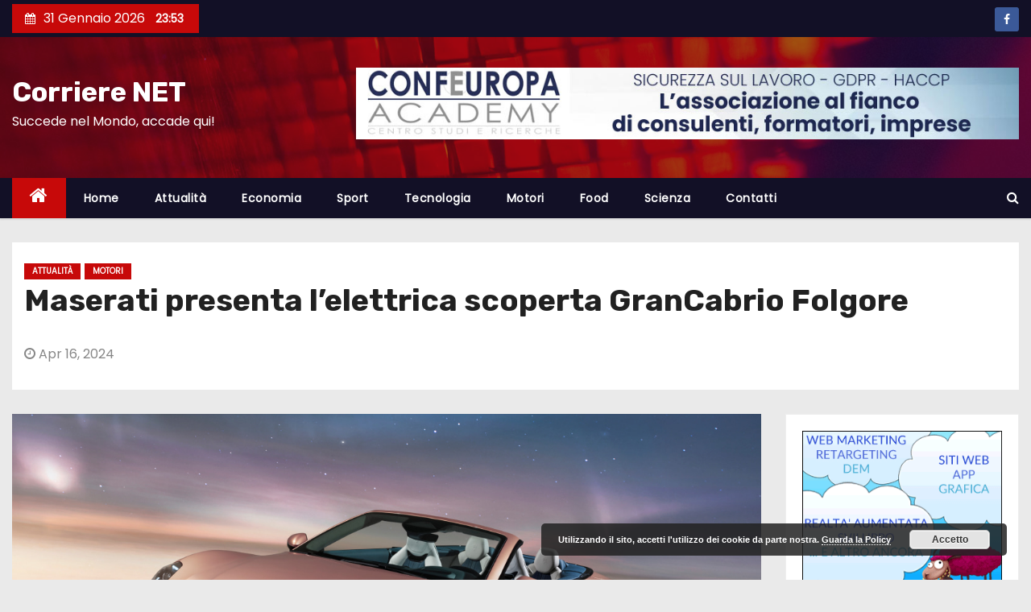

--- FILE ---
content_type: text/html; charset=UTF-8
request_url: https://corrierenet.com/maserati-presenta-lelettrica-scoperta-grancabrio-folgore/
body_size: 15547
content:
<!-- =========================
     Page Breadcrumb   
============================== -->
<!DOCTYPE html>
<html lang="it-IT">
<head>
<meta charset="UTF-8">
<meta name="viewport" content="width=device-width, initial-scale=1">
<link rel="profile" href="http://gmpg.org/xfn/11">
<title>Maserati presenta l’elettrica scoperta GranCabrio Folgore &#8211; Corriere NET</title>
<meta name='robots' content='max-image-preview:large' />
<link rel='dns-prefetch' href='//fonts.googleapis.com' />
<link rel='dns-prefetch' href='//s.w.org' />
<link rel="alternate" type="application/rss+xml" title="Corriere NET &raquo; Feed" href="https://corrierenet.com/feed/" />
<link rel="alternate" type="application/rss+xml" title="Corriere NET &raquo; Feed dei commenti" href="https://corrierenet.com/comments/feed/" />
<link rel="alternate" type="application/rss+xml" title="Corriere NET &raquo; Maserati presenta l’elettrica scoperta GranCabrio Folgore Feed dei commenti" href="https://corrierenet.com/maserati-presenta-lelettrica-scoperta-grancabrio-folgore/feed/" />
<meta property="og:image" content="https://corrierenet.com/wp-content/uploads/2024/04/Premiere-mondiale-Maserati-GranCabrio-Folgore-PKotqS.jpeg"/>		<script type="text/javascript">
			window._wpemojiSettings = {"baseUrl":"https:\/\/s.w.org\/images\/core\/emoji\/13.0.1\/72x72\/","ext":".png","svgUrl":"https:\/\/s.w.org\/images\/core\/emoji\/13.0.1\/svg\/","svgExt":".svg","source":{"concatemoji":"https:\/\/corrierenet.com\/wp-includes\/js\/wp-emoji-release.min.js?ver=5.7.14"}};
			!function(e,a,t){var n,r,o,i=a.createElement("canvas"),p=i.getContext&&i.getContext("2d");function s(e,t){var a=String.fromCharCode;p.clearRect(0,0,i.width,i.height),p.fillText(a.apply(this,e),0,0);e=i.toDataURL();return p.clearRect(0,0,i.width,i.height),p.fillText(a.apply(this,t),0,0),e===i.toDataURL()}function c(e){var t=a.createElement("script");t.src=e,t.defer=t.type="text/javascript",a.getElementsByTagName("head")[0].appendChild(t)}for(o=Array("flag","emoji"),t.supports={everything:!0,everythingExceptFlag:!0},r=0;r<o.length;r++)t.supports[o[r]]=function(e){if(!p||!p.fillText)return!1;switch(p.textBaseline="top",p.font="600 32px Arial",e){case"flag":return s([127987,65039,8205,9895,65039],[127987,65039,8203,9895,65039])?!1:!s([55356,56826,55356,56819],[55356,56826,8203,55356,56819])&&!s([55356,57332,56128,56423,56128,56418,56128,56421,56128,56430,56128,56423,56128,56447],[55356,57332,8203,56128,56423,8203,56128,56418,8203,56128,56421,8203,56128,56430,8203,56128,56423,8203,56128,56447]);case"emoji":return!s([55357,56424,8205,55356,57212],[55357,56424,8203,55356,57212])}return!1}(o[r]),t.supports.everything=t.supports.everything&&t.supports[o[r]],"flag"!==o[r]&&(t.supports.everythingExceptFlag=t.supports.everythingExceptFlag&&t.supports[o[r]]);t.supports.everythingExceptFlag=t.supports.everythingExceptFlag&&!t.supports.flag,t.DOMReady=!1,t.readyCallback=function(){t.DOMReady=!0},t.supports.everything||(n=function(){t.readyCallback()},a.addEventListener?(a.addEventListener("DOMContentLoaded",n,!1),e.addEventListener("load",n,!1)):(e.attachEvent("onload",n),a.attachEvent("onreadystatechange",function(){"complete"===a.readyState&&t.readyCallback()})),(n=t.source||{}).concatemoji?c(n.concatemoji):n.wpemoji&&n.twemoji&&(c(n.twemoji),c(n.wpemoji)))}(window,document,window._wpemojiSettings);
		</script>
		<style type="text/css">
img.wp-smiley,
img.emoji {
	display: inline !important;
	border: none !important;
	box-shadow: none !important;
	height: 1em !important;
	width: 1em !important;
	margin: 0 .07em !important;
	vertical-align: -0.1em !important;
	background: none !important;
	padding: 0 !important;
}
</style>
	<link rel='stylesheet' id='wp-block-library-css'  href='https://corrierenet.com/wp-includes/css/dist/block-library/style.min.css?ver=5.7.14' type='text/css' media='all' />
<link rel='stylesheet' id='wpforms-gutenberg-form-selector-css'  href='https://corrierenet.com/wp-content/plugins/wpforms-lite/assets/css/wpforms-full.min.css?ver=1.7.4.2' type='text/css' media='all' />
<link rel='stylesheet' id='sm_style-css'  href='https://corrierenet.com/wp-content/plugins/share-me/assets/css/style.css?ver=5.7.14' type='text/css' media='all' />
<link rel='stylesheet' id='newses-fonts-css'  href='//fonts.googleapis.com/css?family=Rubik%3A400%2C500%2C700%7CPoppins%3A400%26display%3Dswap&#038;subset=latin%2Clatin-ext' type='text/css' media='all' />
<link rel='stylesheet' id='bootstrap-css'  href='https://corrierenet.com/wp-content/themes/newses/css/bootstrap.css?ver=5.7.14' type='text/css' media='all' />
<link rel='stylesheet' id='newses-style-css'  href='https://corrierenet.com/wp-content/themes/newses/style.css?ver=5.7.14' type='text/css' media='all' />
<link rel='stylesheet' id='newses-default-css'  href='https://corrierenet.com/wp-content/themes/newses/css/colors/default.css?ver=5.7.14' type='text/css' media='all' />
<link rel='stylesheet' id='font-awesome-css'  href='https://corrierenet.com/wp-content/plugins/elementor/assets/lib/font-awesome/css/font-awesome.min.css?ver=4.7.0' type='text/css' media='all' />
<link rel='stylesheet' id='smartmenus-css'  href='https://corrierenet.com/wp-content/themes/newses/css/jquery.smartmenus.bootstrap.css?ver=5.7.14' type='text/css' media='all' />
<link rel='stylesheet' id='newses-swiper.min-css'  href='https://corrierenet.com/wp-content/themes/newses/css/swiper.min.css?ver=5.7.14' type='text/css' media='all' />
<script type='text/javascript' src='https://corrierenet.com/wp-includes/js/jquery/jquery.min.js?ver=3.5.1' id='jquery-core-js'></script>
<script type='text/javascript' src='https://corrierenet.com/wp-includes/js/jquery/jquery-migrate.min.js?ver=3.3.2' id='jquery-migrate-js'></script>
<script type='text/javascript' src='https://corrierenet.com/wp-content/plugins/share-me/assets/js/scripts.js?ver=5.7.14' id='sm_script-js'></script>
<script type='text/javascript' src='https://corrierenet.com/wp-content/themes/newses/js/navigation.js?ver=5.7.14' id='newses-navigation-js'></script>
<script type='text/javascript' src='https://corrierenet.com/wp-content/themes/newses/js/bootstrap.js?ver=5.7.14' id='bootstrap-js'></script>
<script type='text/javascript' src='https://corrierenet.com/wp-content/themes/newses/js/jquery.marquee.js?ver=5.7.14' id='newses-marquee-js-js'></script>
<script type='text/javascript' src='https://corrierenet.com/wp-content/themes/newses/js/swiper.min.js?ver=5.7.14' id='newses-swiper.min.js-js'></script>
<script type='text/javascript' src='https://corrierenet.com/wp-content/themes/newses/js/jquery.smartmenus.js?ver=5.7.14' id='smartmenus-js-js'></script>
<script type='text/javascript' src='https://corrierenet.com/wp-content/themes/newses/js/bootstrap-smartmenus.js?ver=5.7.14' id='bootstrap-smartmenus-js-js'></script>
<link rel="https://api.w.org/" href="https://corrierenet.com/wp-json/" /><link rel="alternate" type="application/json" href="https://corrierenet.com/wp-json/wp/v2/posts/171795" /><link rel="EditURI" type="application/rsd+xml" title="RSD" href="https://corrierenet.com/xmlrpc.php?rsd" />
<link rel="wlwmanifest" type="application/wlwmanifest+xml" href="https://corrierenet.com/wp-includes/wlwmanifest.xml" /> 
<meta name="generator" content="WordPress 5.7.14" />
<link rel="canonical" href="https://corrierenet.com/maserati-presenta-lelettrica-scoperta-grancabrio-folgore/" />
<link rel='shortlink' href='https://corrierenet.com/?p=171795' />
<link rel="alternate" type="application/json+oembed" href="https://corrierenet.com/wp-json/oembed/1.0/embed?url=https%3A%2F%2Fcorrierenet.com%2Fmaserati-presenta-lelettrica-scoperta-grancabrio-folgore%2F" />
<link rel="alternate" type="text/xml+oembed" href="https://corrierenet.com/wp-json/oembed/1.0/embed?url=https%3A%2F%2Fcorrierenet.com%2Fmaserati-presenta-lelettrica-scoperta-grancabrio-folgore%2F&#038;format=xml" />
		<style type="text/css">
		.feedzy-rss-link-icon:after {
			content: url( "https://corrierenet.com/wp-content/plugins/feedzy-rss-feeds/img/external-link.png" );
			margin-left: 3px;
		}
	</style>
		<link rel="pingback" href="https://corrierenet.com/xmlrpc.php">        <style type="text/css">
            

            body .site-title a,
            .site-header .site-branding .site-title a:visited,
            .site-header .site-branding .site-title a:hover,
            .site-description {
                color: #fff;
            }
            
            .site-branding-text .site-title a {
                font-size: px;
            }

            @media only screen and (max-width: 640px) {
                .site-branding-text .site-title a {
                    font-size: 40px;

                }
            }

            @media only screen and (max-width: 375px) {
                .site-branding-text .site-title a {
                    font-size: 32px;

                }
            }

            
            


        </style>
        <link rel="icon" href="https://corrierenet.com/wp-content/uploads/2021/03/cropped-cropped-cropped-corrierenet-logo-2-32x32.jpg" sizes="32x32" />
<link rel="icon" href="https://corrierenet.com/wp-content/uploads/2021/03/cropped-cropped-cropped-corrierenet-logo-2-192x192.jpg" sizes="192x192" />
<link rel="apple-touch-icon" href="https://corrierenet.com/wp-content/uploads/2021/03/cropped-cropped-cropped-corrierenet-logo-2-180x180.jpg" />
<meta name="msapplication-TileImage" content="https://corrierenet.com/wp-content/uploads/2021/03/cropped-cropped-cropped-corrierenet-logo-2-270x270.jpg" />
		<style type="text/css" id="wp-custom-css">
			.wp-post-image
{
	width:100% !important;

}		</style>
		</head>
<body class="post-template-default single single-post postid-171795 single-format-standard wide elementor-default elementor-kit-111062" >
<div id="page" class="site">
<a class="skip-link screen-reader-text" href="#content">
Salta al contenuto</a>
    <!--wrapper-->
    <div class="wrapper" id="custom-background-css">
        <header class="mg-headwidget">
            <!--==================== TOP BAR ====================-->
            <div class="mg-head-detail d-none d-md-block">
      <div class="container">
        <div class="row align-items-center">
                        <div class="col-md-6 col-xs-12 col-sm-6">
                <ul class="info-left">
                            <li><i class="fa fa-calendar ml-3"></i>31 Gennaio 2026            <span class="time">  23:53</span>
                    </li>


                   </ul>
            </div>
                        <div class="col-md-6 col-xs-12">
                <ul class="mg-social info-right">
                    
                                            <li><span class="icon-soci facebook"><a  target="_blank" href="https://www.facebook.com/dev.ideas/"><i class="fa fa-facebook"></i></a></span> </li>
                                      </ul>
            </div>
                    </div>
    </div>
</div>
            <div class="clearfix"></div>
                        <div class="mg-nav-widget-area-back" style='background-image: url("https://corrierenet.com/wp-content/themes/newses/images/head-back.jpg" );'>
                        <div class="overlay">
              <div class="inner"  style="background-color:rgba(18,16,38,0.4);" >
                <div class="container">
                    <div class="mg-nav-widget-area">
                        <div class="row align-items-center">
                            <div class="col-md-4 text-center-xs">
                                                                <div class="site-branding-text">
                                <h1 class="site-title"> <a href="https://corrierenet.com/" rel="home">Corriere NET</a></h1>
                                <p class="site-description">Succede nel Mondo, accade qui!</p>
                                </div>
                                                          </div>
                                       <div class="col-md-8 text-center-xs">
                                    <div class="container">
                    <div class="row align-items-center">
                    <div class="ml-auto py-2">
                            <a class="pull-right img-fluid" href="https://confeuropacademy.org" target="_blank">
                                <img width="930" height="100" src="https://corrierenet.com/wp-content/uploads/2023/03/BANNER-CONFEUROPA.jpg" class="attachment-full size-full" alt="" loading="lazy" />                            </a>
                    </div></div></div>
                                        <!--== Top Tags ==-->
                  <div class="mg-tpt-tag-area">
                                 
                  </div>
            <!-- Trending line END -->
                  
                </div>
            
                        </div>
                    </div>
                </div>
                </div>
              </div>
          </div>
            <div class="mg-menu-full">
                <nav class="navbar navbar-expand-lg navbar-wp">
                    <div class="container">
                        <!-- Right nav -->
                    <div class="m-header align-items-center">
                        <a class="mobilehomebtn" href="https://corrierenet.com"><span class="fa fa-home"></span></a>
                        <!-- navbar-toggle -->
                        <button class="navbar-toggler collapsed mr-auto" type="button" data-toggle="collapse" data-target="#navbar-wp" aria-controls="navbarSupportedContent" aria-expanded="false" aria-label="Toggle navigation">
                          <span class="my-1 mx-2 close">X</span>
                          <span class="navbar-toggler-icon"></span>
                        </button>
                        <!-- /navbar-toggle -->
                                                <div class="dropdown show mg-search-box">
                      <a class="dropdown-toggle msearch ml-auto" href="#" role="button" id="dropdownMenuLink" data-toggle="dropdown" aria-haspopup="true" aria-expanded="false">
                       <i class="fa fa-search"></i>
                      </a>
                      <div class="dropdown-menu searchinner" aria-labelledby="dropdownMenuLink">
                        <form role="search" method="get" id="searchform" action="https://corrierenet.com/">
  <div class="input-group">
    <input type="search" class="form-control" placeholder="Cerca" value="" name="s" />
    <span class="input-group-btn btn-default">
    <button type="submit" class="btn"> <i class="fa fa-search"></i> </button>
    </span> </div>
</form>                      </div>
                    </div>
                                            </div>
                    <!-- /Right nav -->
                    <!-- Navigation -->
                    <div class="collapse navbar-collapse" id="navbar-wp">
                        
                            <ul id="menu-menu-1" class="nav navbar-nav mr-auto"><li class="active home"><a class="nav-link homebtn" title="Home" href="https://corrierenet.com"><span class='fa fa-home'></span></a></li><li id="menu-item-54" class="menu-item menu-item-type-custom menu-item-object-custom menu-item-home menu-item-54"><a class="nav-link" title="Home" href="http://corrierenet.com/">Home</a></li>
<li id="menu-item-57" class="menu-item menu-item-type-taxonomy menu-item-object-category current-post-ancestor current-menu-parent current-post-parent menu-item-57"><a class="nav-link" title="Attualità" href="https://corrierenet.com/category/attualita/">Attualità</a></li>
<li id="menu-item-62" class="menu-item menu-item-type-taxonomy menu-item-object-category menu-item-62"><a class="nav-link" title="Economia" href="https://corrierenet.com/category/economia/">Economia</a></li>
<li id="menu-item-58" class="menu-item menu-item-type-taxonomy menu-item-object-category menu-item-58"><a class="nav-link" title="Sport" href="https://corrierenet.com/category/sport/">Sport</a></li>
<li id="menu-item-56" class="menu-item menu-item-type-taxonomy menu-item-object-category menu-item-56"><a class="nav-link" title="Tecnologia" href="https://corrierenet.com/category/tecnologia/">Tecnologia</a></li>
<li id="menu-item-59" class="menu-item menu-item-type-taxonomy menu-item-object-category current-post-ancestor current-menu-parent current-post-parent menu-item-59"><a class="nav-link" title="Motori" href="https://corrierenet.com/category/motori/">Motori</a></li>
<li id="menu-item-60" class="menu-item menu-item-type-taxonomy menu-item-object-category menu-item-60"><a class="nav-link" title="Food" href="https://corrierenet.com/category/food/">Food</a></li>
<li id="menu-item-61" class="menu-item menu-item-type-taxonomy menu-item-object-category menu-item-61"><a class="nav-link" title="Scienza" href="https://corrierenet.com/category/scienza/">Scienza</a></li>
<li id="menu-item-132" class="menu-item menu-item-type-post_type menu-item-object-page menu-item-132"><a class="nav-link" title="Contatti" href="https://corrierenet.com/contatti/">Contatti</a></li>
</ul>                    </div>   
                    <!--/ Navigation -->
                    <!-- Right nav -->
                    <div class="desk-header pl-3 ml-auto my-2 my-lg-0 position-relative align-items-center">
                        <!-- /navbar-toggle -->
                                                <div class="dropdown show mg-search-box">
                      <a class="dropdown-toggle msearch ml-auto" href="#" role="button" id="dropdownMenuLink" data-toggle="dropdown" aria-haspopup="true" aria-expanded="false">
                       <i class="fa fa-search"></i>
                      </a>
                      <div class="dropdown-menu searchinner" aria-labelledby="dropdownMenuLink">
                        <form role="search" method="get" id="searchform" action="https://corrierenet.com/">
  <div class="input-group">
    <input type="search" class="form-control" placeholder="Cerca" value="" name="s" />
    <span class="input-group-btn btn-default">
    <button type="submit" class="btn"> <i class="fa fa-search"></i> </button>
    </span> </div>
</form>                      </div>
                    </div>
                                            </div>
                    <!-- /Right nav --> 
                  </div>
                </nav>
            </div>
        </header>
        <div class="clearfix"></div>
        <!--== /Top Tags ==-->
                        <!--== Home Slider ==-->
                <!--==/ Home Slider ==-->
        <!--==================== Newses breadcrumb section ====================-->
<!-- =========================
     Page Content Section      
============================== -->
<main id="content">
    <!--container-->
    <div class="container">
      <!--row-->
      <div class="row">
        <div class="col-md-12">
          <div class="mg-header mb-30">
                                        <div class="mg-blog-category mb-1"> 
                      <a class="newses-categories category-color-1" href="https://corrierenet.com/category/attualita/" alt="Visualizza tutti gli articoli in Attualità"> 
                                 Attualità
                             </a><a class="newses-categories category-color-1" href="https://corrierenet.com/category/motori/" alt="Visualizza tutti gli articoli in Motori"> 
                                 Motori
                             </a>                </div>
                                  <h1 class="title">Maserati presenta l’elettrica scoperta GranCabrio Folgore</h1>
              <div class="media mg-info-author-block"> 
                                    <div class="media-body">
                                                            <span class="mg-blog-date"><i class="fa fa-clock-o"></i> 
                      Apr 16, 2024</span>
                                      </div>
                </div>
                          </div>
        </div>
        <!--col-md-->
                                                <div class="col-md-9">
                    		                  <div class="mg-blog-post-box"> 
              <img width="1217" height="694" src="https://corrierenet.com/wp-content/uploads/2024/04/Premiere-mondiale-Maserati-GranCabrio-Folgore-PKotqS.jpeg" class="img-responsive wp-post-image" alt="" loading="lazy" />              <article class="small single p-3">
                <p><strong>Con un evento emozionante e suggestivo, Maserati ha svelato ieri la GranCabrio Folgore</strong>, la sua prima cabrio al 100% elettrica e la più veloce nel segmento, arrivando a toccare i 290 km/h. L’attesa per la première era alle stelle ed è stata rispettata da un evento pirotecnico, chiamato <em>Made in Thunder</em>, in grado di trasportare gli ospiti in un’atmosfera carica di innovazione, evocando la forza e la potenza del tuono, simbolo del nuovo corso.</p>
<h2>Debutto in scena con stile</h2>
<p>Ad aprire i convenevoli, uno dei produttori musicali più “in” dell’attuale generazione, Dardust, pronto a offrire una sound experience d’eccellenza. Quindi, l’attrice Matilda De Angelis e l’astrofisica Edwige Pezzulli hanno celebrato il genio italiano e le eccellenze della penisola.</p>
<p>Al centro della scena lei, la Maserati GranCabrio Folgore, essenza delle rinnovate velleità dal brand.<strong> Elegante e, al tempo stesso, grintosa, rappresenta l’armonia tra innovazione e tradizione.</strong> Spinta da un motore completamente elettrico, dispensa performance spettacolari e un’autonomia di guida considerevole, senza rinunciare al comfort e al lusso tipici. L’idea alla radice era di proporre qualcosa a metà strada tra passato e futuro. In breve, di adattarsi al presente.</p>
<div class="iol-media">
<div class="iol-media__lnk"></div>
<p>Fonte: Ufficio Stampa MaseratiTra innovazione e tradizione nasce la nuova Maserati GranCabrio Folgore</p></div>
<p>L’esemplare mostrato non era di serie, bensì <strong>frutto del programma di personalizzazione Maserati Fuoriserie</strong>. Nell’esclusiva tonalità Liquid Rose Gold, sfoggiava una capote in Titan Grey e raffinati rivestimenti in Denim e Ice, con cuciture a contrasto. Il sound Folgore è quello inconfondibile, in precedenza sprigionato dalle sorelle ‘amiche del Pianeta’.</p>
<p>A completare l’opera, delle dotazioni hi-tech molto avanzate, derivate dalle monoposto di Formula E, il maggiore campionato dei bolidi green. Con la sua nuova creatura, <a href="https://www.virgilio.it/motori/listino/maserati/" target="_blank" rel="noopener">Maserati amplia la propria gamma</a>, già costellata da una coppia di BEV: la GranTurismo Folgore, prima icona elettrificata del Costruttore, e la Grecale Folgore, capostipite dei SUV a trazione full electric dell’azienda.</p>
<p><strong>La vettura conta quattro posti reali</strong> con il comfort necessario anche per i lunghi viaggi. Il soft top riduce l’ingombro della capote, consentendo di avere spazio a sufficienza per i bagagli di quattro persone. Il tetto può essere attivato in movimento fino a 50 km/h e si apre in appena 14 secondi.</p>
<h2>L’architettura elettrica-elettronica Atlantis High</h2>
<p>Alla pari della sorella GranTurismo, la Maserati GranCabrio Folgore è il frutto di un innovativo progetto, che ricorre in misura massiccia a <strong>materiali leggeri quali l’alluminio e il magnesio, nonché ad acciai molto resistenti</strong>. L’approccio multimateriale ha consentito di raggiungere livelli di peso best in class per la categoria.</p>
<p>Introdotto su GranTurismo, trova spazio <strong>Atlantis High, architettura elettrica-elettronica,</strong> ereditata con orgoglio dalla GranTurismo. Questo sistema all’avanguardia ricorre a messaggi canFD ad altissima velocità, fino a 2ms, garantendo una comunicazione rapida e affidabile tra i vari componenti del veicolo. Inoltre, è dotato di sdofisticate funzioni di sicurezza informatica e di aggiornamento del software flash-over-the-air, che permettono di mantenere dell’auto sempre al passo con le ultime innovazioni tecnologiche.</p>
<div class="iol-media">
<div class="iol-media__lnk"></div>
<p>Fonte: Ufficio Stampa MaseratiLe dotazioni di bordo della Maserati GranCabrio Folgore sono avanzate</p></div>
<p>Al cuore, <strong>il master controller VDCM</strong>: acronimo di Vehicle Domain Control Module, costituisce il frutto del lavoro compiuto dal personale di Maserati, che coordina in modo sinergico ciascun sistema cruciale. Grazie al suo sofisticato software, il VDCM assicura un controllo completo e integrato che si traduce in un’esperienza di guida superiore in qualsiasi circostanza.</p>
<p>All’interno, gli occupanti vengono accolti da una serie di dotazioni adibite a proporre il massimo del comfort e della driving experience. <strong>L’impianto multimediale MIA (Maserati Intelligent Assistant) racchiude l’essenza dell’infotainment.</strong> Grazie a un’interfaccia intuitiva e ricca di funzionalità, persino gli utenti meno ferrati riusciranno a prendervi facilmente dimestichezza.</p>
<p>Il Comfort display integra le funzioni principali in un’unica schermata a sfioramento, così da avere un accesso rapido e immediato. In aggiunta, il Digital clock e l’Head-up display (su richiesta) valorizzano il piacere provato a bordo.</p>
<p>Tuttavia, la Maserati GranCabrio Folgore si spinge oltre, dando un’esperienza eccezionale anche da altri punti di vista, ad esempio nel comparto sonoro. Chi desidera un’audio strepitoso, avrà di che dirsi soddisfatto, giacché è studiato con la massima attenzione nei dettagli. Dietro vi sono intense sessioni in laboratorio degli ingegneri del Maserati Innovation Lab.</p>
<p>Qualora vi fossero dei timori circa la perdita del celeberrimo “ruggito” del propulsore, vi è motivo di tranquillizzarsi. E per sentirsi pienamente coinvolti nell’ambiente sonoro, la Maserati GranCabrio vanta il sistema audio tridimensionale di Bonus Faber, specialista in materia.</p>
<h2>La voce del futuro</h2>
<p>Benché non sia l’unica decappottabile di lusso, la Maserati GranCabrio Folgore è una pietra miliare del Tridente, poiché prima full electric sul mercato. Essa incarna alla perfezione la visione della compagnia sulla mobilità green, dove le prestazioni conservano la massima importanza.</p>
<p>Sulle orme dell’auto di Formula E, il team di sviluppo ha conferito tre unità elettriche per stabilire uno standard nuovo. Basato su una tecnologia a 800 Volt, il powertrain è equipaggiato con <strong>tre motori, uno anteriore e due posteriori, che generano una potenza complessiva superiore ai 1.200 CV</strong>.</p>
<p>Appositamente definiti dai tecnici, raggiungono livelli di densità maggiore (9,2 kW/kg) e sono gestiti da inverter al carburo di silicio (SiC). Di conseguenza, l’energia viene ottimizzata, e vengono meno le perdite di potenza tipiche degli inverter tradizionali.</p>
<p>I due propulsori collocati sull’asse posteriore, completamente indipendenti e privi di collegamenti di trasmissione, offrono una padronanza assoluta della coppia su ciascuna ruota. Definita in gergo tecnico torque-vectoring, la tecnologia dà modo di regolare l’impostazione dell’imbardata sia nell’accelerazione sia in fase di rilascio e frenata, allo scopo di esaltare l’handling.</p>
<p>Il ricorso a componenti più sottili nel rotore e a magneti di eccellente qualità si traducono in <strong>una potenza più efficiente e duratura</strong>, di circa 760 CV alle ruote. Merito altresì della batteria, fabbricata presso lo stabilimento Mirafiory Battery HUB di Torino, avente una capacità nominale di 92,5 kWh e una capacità di scarica di 610 kW. La forma ricercata dell’accumulatore, definita T-bone, permette di ridurre il peso nonché il centro di gravità del mezzo.</p>
<p>L’arrivo della Maserati GranCabrio Folgore è una tappa storica, che segna l’inizio di un’era all’insegna delle zero emissioni e dell’innovazione, senza, però, mai dimenticare da dove proviene. Lo spirito Made in Italy e il culto della bellezza, abbinato a un rendimento su strada eccezionale, rimangono dei principi chiave.</p>                                                     <script>
    function pinIt()
    {
      var e = document.createElement('script');
      e.setAttribute('type','text/javascript');
      e.setAttribute('charset','UTF-8');
      e.setAttribute('src','https://assets.pinterest.com/js/pinmarklet.js?r='+Math.random()*99999999);
      document.body.appendChild(e);
    }
    </script>
                     <div class="post-share">
                          <div class="post-share-icons cf">
                           
                              <a href="https://www.facebook.com/sharer.php?u=https://corrierenet.com/maserati-presenta-lelettrica-scoperta-grancabrio-folgore/" class="link facebook" target="_blank" >
                                <i class="fa fa-facebook"></i></a>
                            
            
                              <a href="http://twitter.com/share?url=https://corrierenet.com/maserati-presenta-lelettrica-scoperta-grancabrio-folgore/&#038;text=Maserati%20presenta%20l%E2%80%99elettrica%20scoperta%20GranCabrio%20Folgore" class="link twitter" target="_blank">
                                <i class="fa fa-twitter"></i></a>
            
                              <a href="mailto:?subject=Maserati%20presenta%20l’elettrica%20scoperta%20GranCabrio%20Folgore&#038;body=https://corrierenet.com/maserati-presenta-lelettrica-scoperta-grancabrio-folgore/" class="link email" target="_blank" >
                                <i class="fa fa-envelope-o"></i></a>


                              <a href="https://www.linkedin.com/sharing/share-offsite/?url=https://corrierenet.com/maserati-presenta-lelettrica-scoperta-grancabrio-folgore/&#038;title=Maserati%20presenta%20l%E2%80%99elettrica%20scoperta%20GranCabrio%20Folgore" class="link linkedin" target="_blank" >
                                <i class="fa fa-linkedin"></i></a>

                             <a href="https://telegram.me/share/url?url=https://corrierenet.com/maserati-presenta-lelettrica-scoperta-grancabrio-folgore/&#038;text&#038;title=Maserati%20presenta%20l%E2%80%99elettrica%20scoperta%20GranCabrio%20Folgore" class="link telegram" target="_blank" >
                                <i class="fa fa-telegram"></i></a>

                              <a href="javascript:pinIt();" class="link pinterest"><i class="fa fa-pinterest"></i></a>    
                          </div>
                    </div>

                                <div class="clearfix mb-3"></div>
                
	<nav class="navigation post-navigation" role="navigation" aria-label="Articoli">
		<h2 class="screen-reader-text">Navigazione articoli</h2>
		<div class="nav-links"><div class="nav-previous"><a href="https://corrierenet.com/csm-intitola-la-sede-a-bachelet-cerimonia-con-mattarella/" rel="prev">Csm intitola la sede a Bachelet, cerimonia con Mattarella <div class="fa fa-angle-double-right"></div><span></span></a></div><div class="nav-next"><a href="https://corrierenet.com/polpette-di-pesce-spada-al-sugo/" rel="next"><div class="fa fa-angle-double-left"></div><span></span> Polpette di pesce spada al sugo</a></div></div>
	</nav>                          </article>

              

            </div>
            <div class="clearfix mb-4"></div>
                                      <div class="wd-back">
                        <!--Start mg-realated-slider -->
                        <div class="mg-sec-title st3">
                            <!-- mg-sec-title -->
                                                        <h4><span class="bg">Articoli correlati</span></h4>
                        </div>
                        <!-- // mg-sec-title -->
                           <div class="small-list-post row">
                                <!-- featured_post -->
                                                                                                        <!-- blog -->
                                  <div class="small-post media col-md-6 col-sm-6 col-xs-12">
                                    <div class="img-small-post back-img" style="background-image: url('https://corrierenet.com/wp-content/uploads/2026/01/202805607-e4304f79-4fa9-4ace-8dea-46b96d165294-Is8iJz.jpeg');">
                                      <a href="https://corrierenet.com/poliziotto-isolato-e-picchiato-da-antagonisti-incappucciati-colpito-con-un-martello/" class="link-div"></a>
                                    </div>
                                    <div class="small-post-content media-body">
                                                                                  <div class="mg-blog-category"> <a class="newses-categories category-color-1" href="https://corrierenet.com/category/attualita/" alt="Visualizza tutti gli articoli in Attualità"> 
                                 Attualità
                             </a>                                          </div>                                         <!-- small-post-content -->
                                        <h5 class="title"><a href="https://corrierenet.com/poliziotto-isolato-e-picchiato-da-antagonisti-incappucciati-colpito-con-un-martello/" title="Permalink to: Poliziotto isolato e picchiato da antagonisti incappucciati, colpito con un martello">
                                              Poliziotto isolato e picchiato da antagonisti incappucciati, colpito con un martello</a></h5>
                                        <!-- // title_small_post -->
                                           <div class="mg-blog-meta"> 
                                                                                          <span class="mg-blog-date"><i class="fa fa-clock-o"></i><a href="https://corrierenet.com/J/00/">
                                            J Gen, 2026</a></span>
                                                                                        <a href="https://corrierenet.com/author/"> <i class="fa fa-user-circle-o"></i> </a>
                                             
                                                                                      </div>
                                    </div>
                                  </div>
                                    <!-- blog -->
                                                                                                          <!-- blog -->
                                  <div class="small-post media col-md-6 col-sm-6 col-xs-12">
                                    <div class="img-small-post back-img" style="background-image: url('https://corrierenet.com/wp-content/uploads/2026/01/192734341-0614f7e6-8878-46e5-9b28-338ee6b89b92-vQGg0N.jpeg');">
                                      <a href="https://corrierenet.com/pietre-cassonetti-e-auto-bruciate-cosa-resta-a-torino-dopo-gli-scontri/" class="link-div"></a>
                                    </div>
                                    <div class="small-post-content media-body">
                                                                                  <div class="mg-blog-category"> <a class="newses-categories category-color-1" href="https://corrierenet.com/category/attualita/" alt="Visualizza tutti gli articoli in Attualità"> 
                                 Attualità
                             </a>                                          </div>                                         <!-- small-post-content -->
                                        <h5 class="title"><a href="https://corrierenet.com/pietre-cassonetti-e-auto-bruciate-cosa-resta-a-torino-dopo-gli-scontri/" title="Permalink to: Pietre, cassonetti e auto bruciate. Cosa resta a Torino dopo gli scontri">
                                              Pietre, cassonetti e auto bruciate. Cosa resta a Torino dopo gli scontri</a></h5>
                                        <!-- // title_small_post -->
                                           <div class="mg-blog-meta"> 
                                                                                          <span class="mg-blog-date"><i class="fa fa-clock-o"></i><a href="https://corrierenet.com/J/00/">
                                            J Gen, 2026</a></span>
                                                                                        <a href="https://corrierenet.com/author/"> <i class="fa fa-user-circle-o"></i> </a>
                                             
                                                                                      </div>
                                    </div>
                                  </div>
                                    <!-- blog -->
                                                                                                          <!-- blog -->
                                  <div class="small-post media col-md-6 col-sm-6 col-xs-12">
                                    <div class="img-small-post back-img" style="background-image: url('https://corrierenet.com/wp-content/uploads/2026/01/195141732-7cbc2979-8e79-4b3f-9ac5-bda87bedf08b-DsBawr.jpeg');">
                                      <a href="https://corrierenet.com/napoli-fiorentina-2-1-vergara-e-gutierrez-rilanciano-la-squadra-di-conte/" class="link-div"></a>
                                    </div>
                                    <div class="small-post-content media-body">
                                                                                  <div class="mg-blog-category"> <a class="newses-categories category-color-1" href="https://corrierenet.com/category/attualita/" alt="Visualizza tutti gli articoli in Attualità"> 
                                 Attualità
                             </a><a class="newses-categories category-color-1" href="https://corrierenet.com/category/sport/" alt="Visualizza tutti gli articoli in Sport"> 
                                 Sport
                             </a>                                          </div>                                         <!-- small-post-content -->
                                        <h5 class="title"><a href="https://corrierenet.com/napoli-fiorentina-2-1-vergara-e-gutierrez-rilanciano-la-squadra-di-conte/" title="Permalink to: Napoli-Fiorentina 2-1: Vergara e Gutierrez rilanciano la squadra di Conte">
                                              Napoli-Fiorentina 2-1: Vergara e Gutierrez rilanciano la squadra di Conte</a></h5>
                                        <!-- // title_small_post -->
                                           <div class="mg-blog-meta"> 
                                                                                          <span class="mg-blog-date"><i class="fa fa-clock-o"></i><a href="https://corrierenet.com/J/00/">
                                            J Gen, 2026</a></span>
                                                                                        <a href="https://corrierenet.com/author/"> <i class="fa fa-user-circle-o"></i> </a>
                                             
                                                                                      </div>
                                    </div>
                                  </div>
                                    <!-- blog -->
                                                                </div>
                            
                    </div>
                    <!--End mg-realated-slider -->
          
      </div>
             <!--sidebar-->
          <!--col-md-3-->
            <aside class="col-md-3">
                  
	<div id="sidebar-right" class="mg-sidebar">
		<div id="text-14" class="mg-widget widget_text">			<div class="textwidget"><p><a href="http://developideas.biz" target="”_blank”" rel="noopener"><img src="https://corrierenet.com/gif/Develop-banner2.gif"></a></p>
</div>
		</div><div id="text-15" class="mg-widget widget_text">			<div class="textwidget"><p><!--<a href="http://www.professionistisurichiesta.it" target="_blank" rel="noopener"><img src="https://corrierenet.com/wp-content/uploads/2016/07/psr-banner.jpg"></a>--></p>
<p><a href="http://www.superstocktravel.com/affiliati/code.php?code=W77S,SS820"><img src="https://corrierenet.com/wp-content/uploads/2019/07/BANQ_STT.jpg"></a></p>
</div>
		</div><div id="categories-2" class="mg-widget widget_categories"><div class="mg-wid-title"><h6><span class="bg">Categorie</span></h6></div>
			<ul>
					<li class="cat-item cat-item-2"><a href="https://corrierenet.com/category/attualita/" title="Attualità">Attualità</a> (60.015)
</li>
	<li class="cat-item cat-item-3"><a href="https://corrierenet.com/category/economia/" title="Economia">Economia</a> (15.462)
</li>
	<li class="cat-item cat-item-7"><a href="https://corrierenet.com/category/food/" title="Food">Food</a> (2.278)
</li>
	<li class="cat-item cat-item-6"><a href="https://corrierenet.com/category/motori/" title="Motori">Motori</a> (16.087)
</li>
	<li class="cat-item cat-item-8"><a href="https://corrierenet.com/category/scienza/" title="Scienza">Scienza</a> (8.154)
</li>
	<li class="cat-item cat-item-5"><a href="https://corrierenet.com/category/sport/" title="Sport">Sport</a> (30.257)
</li>
	<li class="cat-item cat-item-4"><a href="https://corrierenet.com/category/tecnologia/" title="Tecnologia">Tecnologia</a> (9.775)
</li>
			</ul>

			</div>
		<div id="recent-posts-3" class="mg-widget widget_recent_entries">
		<div class="mg-wid-title"><h6><span class="bg">Ultime news</span></h6></div>
		<ul>
											<li>
					<a href="https://corrierenet.com/poliziotto-isolato-e-picchiato-da-antagonisti-incappucciati-colpito-con-un-martello/">Poliziotto isolato e picchiato da antagonisti incappucciati, colpito con un martello</a>
											<span class="post-date">31 Gennaio 2026</span>
									</li>
											<li>
					<a href="https://corrierenet.com/pietre-cassonetti-e-auto-bruciate-cosa-resta-a-torino-dopo-gli-scontri/">Pietre, cassonetti e auto bruciate. Cosa resta a Torino dopo gli scontri</a>
											<span class="post-date">31 Gennaio 2026</span>
									</li>
											<li>
					<a href="https://corrierenet.com/napoli-fiorentina-2-1-vergara-e-gutierrez-rilanciano-la-squadra-di-conte/">Napoli-Fiorentina 2-1: Vergara e Gutierrez rilanciano la squadra di Conte</a>
											<span class="post-date">31 Gennaio 2026</span>
									</li>
											<li>
					<a href="https://corrierenet.com/a-torino-razzi-e-bombe-carta-contro-la-polizia-il-corteo-per-askatasuna-finisce-in-scontri/">A Torino razzi e bombe carta contro la polizia: il corteo per Askatasuna finisce in scontri</a>
											<span class="post-date">31 Gennaio 2026</span>
									</li>
											<li>
					<a href="https://corrierenet.com/torino-scontri-al-corteo-per-askatasuna-bombe-carta-e-lacrimogeni/">Torino, scontri al corteo per Askatasuna: bombe carta e lacrimogeni</a>
											<span class="post-date">31 Gennaio 2026</span>
									</li>
											<li>
					<a href="https://corrierenet.com/milano-cortina-il-bambino-lasciato-nella-neve-avra-un-ruolo-alla-cerimonia-dapertura/">Milano Cortina, il bambino lasciato nella neve avrà un ruolo alla Cerimonia d’apertura</a>
											<span class="post-date">31 Gennaio 2026</span>
									</li>
											<li>
					<a href="https://corrierenet.com/sassuolo-espugna-pisa-3-1-show-di-berardi-e-tris-neroverde/">Sassuolo espugna Pisa 3-1: show di Berardi e tris neroverde</a>
											<span class="post-date">31 Gennaio 2026</span>
									</li>
											<li>
					<a href="https://corrierenet.com/folla-silenziosa-ad-anguillara-per-i-funerali-dei-genitori-di-carlomagno/">Folla silenziosa ad Anguillara per i funerali dei genitori di Carlomagno</a>
											<span class="post-date">31 Gennaio 2026</span>
									</li>
											<li>
					<a href="https://corrierenet.com/esplosione-nel-barese-crolla-palazzina-ad-adelfia-due-morti/">Esplosione nel Barese: crolla palazzina ad Adelfia, due morti</a>
											<span class="post-date">31 Gennaio 2026</span>
									</li>
											<li>
					<a href="https://corrierenet.com/vespa-946-horse-licona-italiana-per-lanno-del-cavallo-i-prezzi-delledizione-limitata/">Vespa 946 Horse, l’icona italiana per l’anno del cavallo: i prezzi dell’edizione limitata</a>
											<span class="post-date">31 Gennaio 2026</span>
									</li>
					</ul>

		</div>	</div>
            </aside>
          <!--/col-md-3-->
      <!--/sidebar-->
          </div>
  </div>
</main>
  <div class="container mg-posts-sec-inner">
        <div class="missed-inner wd-back">
        <div class="small-list-post row">
                        <div class="col-md-12">
                <div class="mg-sec-title st3">
                    <!-- mg-sec-title -->
                    <h4><span class="bg">You missed</span></h4>
                </div>
            </div>
                            <!--col-md-3-->
                <div class="col-md-3 col-sm-6 pulse animated">
                <div class="mg-blog-post-box sm mb-0">
                                      <div class="mg-blog-thumb md back-img" style="background-image: url('https://corrierenet.com/wp-content/uploads/2026/01/202805607-e4304f79-4fa9-4ace-8dea-46b96d165294-Is8iJz.jpeg');">
                      <a href="https://corrierenet.com/poliziotto-isolato-e-picchiato-da-antagonisti-incappucciati-colpito-con-un-martello/" class="link-div"></a>
                    <div class="mg-blog-category">
                      <a class="newses-categories category-color-1" href="https://corrierenet.com/category/attualita/" alt="Visualizza tutti gli articoli in Attualità"> 
                                 Attualità
                             </a>                      </div>
                      <span class="post-form"><i class="fa fa-camera"></i></span>
                </div>
                    <article class="small px-0 mt-2">
                      <h4 class="title"> <a href="https://corrierenet.com/poliziotto-isolato-e-picchiato-da-antagonisti-incappucciati-colpito-con-un-martello/" title="Permalink to: Poliziotto isolato e picchiato da antagonisti incappucciati, colpito con un martello"> Poliziotto isolato e picchiato da antagonisti incappucciati, colpito con un martello</a> </h4>
                          <div class="mg-blog-meta">
        <span class="mg-blog-date"><i class="fa fa-clock-o"></i>
         <a href="https://corrierenet.com/2026/01/">
         Gen 31, 2026</a></span>
             </div>
                        </article>
                </div>
            </div>
            <!--/col-md-3-->
                         <!--col-md-3-->
                <div class="col-md-3 col-sm-6 pulse animated">
                <div class="mg-blog-post-box sm mb-0">
                                      <div class="mg-blog-thumb md back-img" style="background-image: url('https://corrierenet.com/wp-content/uploads/2026/01/192734341-0614f7e6-8878-46e5-9b28-338ee6b89b92-vQGg0N.jpeg');">
                      <a href="https://corrierenet.com/pietre-cassonetti-e-auto-bruciate-cosa-resta-a-torino-dopo-gli-scontri/" class="link-div"></a>
                    <div class="mg-blog-category">
                      <a class="newses-categories category-color-1" href="https://corrierenet.com/category/attualita/" alt="Visualizza tutti gli articoli in Attualità"> 
                                 Attualità
                             </a>                      </div>
                      <span class="post-form"><i class="fa fa-camera"></i></span>
                </div>
                    <article class="small px-0 mt-2">
                      <h4 class="title"> <a href="https://corrierenet.com/pietre-cassonetti-e-auto-bruciate-cosa-resta-a-torino-dopo-gli-scontri/" title="Permalink to: Pietre, cassonetti e auto bruciate. Cosa resta a Torino dopo gli scontri"> Pietre, cassonetti e auto bruciate. Cosa resta a Torino dopo gli scontri</a> </h4>
                          <div class="mg-blog-meta">
        <span class="mg-blog-date"><i class="fa fa-clock-o"></i>
         <a href="https://corrierenet.com/2026/01/">
         Gen 31, 2026</a></span>
             </div>
                        </article>
                </div>
            </div>
            <!--/col-md-3-->
                         <!--col-md-3-->
                <div class="col-md-3 col-sm-6 pulse animated">
                <div class="mg-blog-post-box sm mb-0">
                                      <div class="mg-blog-thumb md back-img" style="background-image: url('https://corrierenet.com/wp-content/uploads/2026/01/195141732-7cbc2979-8e79-4b3f-9ac5-bda87bedf08b-DsBawr.jpeg');">
                      <a href="https://corrierenet.com/napoli-fiorentina-2-1-vergara-e-gutierrez-rilanciano-la-squadra-di-conte/" class="link-div"></a>
                    <div class="mg-blog-category">
                      <a class="newses-categories category-color-1" href="https://corrierenet.com/category/attualita/" alt="Visualizza tutti gli articoli in Attualità"> 
                                 Attualità
                             </a><a class="newses-categories category-color-1" href="https://corrierenet.com/category/sport/" alt="Visualizza tutti gli articoli in Sport"> 
                                 Sport
                             </a>                      </div>
                      <span class="post-form"><i class="fa fa-camera"></i></span>
                </div>
                    <article class="small px-0 mt-2">
                      <h4 class="title"> <a href="https://corrierenet.com/napoli-fiorentina-2-1-vergara-e-gutierrez-rilanciano-la-squadra-di-conte/" title="Permalink to: Napoli-Fiorentina 2-1: Vergara e Gutierrez rilanciano la squadra di Conte"> Napoli-Fiorentina 2-1: Vergara e Gutierrez rilanciano la squadra di Conte</a> </h4>
                          <div class="mg-blog-meta">
        <span class="mg-blog-date"><i class="fa fa-clock-o"></i>
         <a href="https://corrierenet.com/2026/01/">
         Gen 31, 2026</a></span>
             </div>
                        </article>
                </div>
            </div>
            <!--/col-md-3-->
                         <!--col-md-3-->
                <div class="col-md-3 col-sm-6 pulse animated">
                <div class="mg-blog-post-box sm mb-0">
                                      <div class="mg-blog-thumb md back-img" style="background-image: url('https://corrierenet.com/wp-content/uploads/2026/01/172133111-7eefacfc-a6ab-413c-b6c0-8ca2e5950140-0DN5Ou.jpeg');">
                      <a href="https://corrierenet.com/a-torino-razzi-e-bombe-carta-contro-la-polizia-il-corteo-per-askatasuna-finisce-in-scontri/" class="link-div"></a>
                    <div class="mg-blog-category">
                      <a class="newses-categories category-color-1" href="https://corrierenet.com/category/attualita/" alt="Visualizza tutti gli articoli in Attualità"> 
                                 Attualità
                             </a>                      </div>
                      <span class="post-form"><i class="fa fa-camera"></i></span>
                </div>
                    <article class="small px-0 mt-2">
                      <h4 class="title"> <a href="https://corrierenet.com/a-torino-razzi-e-bombe-carta-contro-la-polizia-il-corteo-per-askatasuna-finisce-in-scontri/" title="Permalink to: A Torino razzi e bombe carta contro la polizia: il corteo per Askatasuna finisce in scontri"> A Torino razzi e bombe carta contro la polizia: il corteo per Askatasuna finisce in scontri</a> </h4>
                          <div class="mg-blog-meta">
        <span class="mg-blog-date"><i class="fa fa-clock-o"></i>
         <a href="https://corrierenet.com/2026/01/">
         Gen 31, 2026</a></span>
             </div>
                        </article>
                </div>
            </div>
            <!--/col-md-3-->
                     

                </div>
            </div>
        </div>
<!--==================== FOOTER AREA ====================-->
        <footer> 
            <div class="overlay" style="background-color: ;">
                <!--Start mg-footer-widget-area-->
                                 <div class="mg-footer-widget-area">
                    <div class="container">
                        <div class="row">
                          <div class="col-md-4 col-sm-6"><div id="nav_menu-2" class="mg-widget widget_nav_menu"><div class="menu-menu-1-container"><ul id="menu-menu-2" class="menu"><li class="menu-item menu-item-type-custom menu-item-object-custom menu-item-home menu-item-54"><a href="http://corrierenet.com/">Home</a></li>
<li class="menu-item menu-item-type-taxonomy menu-item-object-category current-post-ancestor current-menu-parent current-post-parent menu-item-57"><a href="https://corrierenet.com/category/attualita/">Attualità</a></li>
<li class="menu-item menu-item-type-taxonomy menu-item-object-category menu-item-62"><a href="https://corrierenet.com/category/economia/">Economia</a></li>
<li class="menu-item menu-item-type-taxonomy menu-item-object-category menu-item-58"><a href="https://corrierenet.com/category/sport/">Sport</a></li>
<li class="menu-item menu-item-type-taxonomy menu-item-object-category menu-item-56"><a href="https://corrierenet.com/category/tecnologia/">Tecnologia</a></li>
<li class="menu-item menu-item-type-taxonomy menu-item-object-category current-post-ancestor current-menu-parent current-post-parent menu-item-59"><a href="https://corrierenet.com/category/motori/">Motori</a></li>
<li class="menu-item menu-item-type-taxonomy menu-item-object-category menu-item-60"><a href="https://corrierenet.com/category/food/">Food</a></li>
<li class="menu-item menu-item-type-taxonomy menu-item-object-category menu-item-61"><a href="https://corrierenet.com/category/scienza/">Scienza</a></li>
<li class="menu-item menu-item-type-post_type menu-item-object-page menu-item-132"><a href="https://corrierenet.com/contatti/">Contatti</a></li>
</ul></div></div></div><div class="col-md-4 col-sm-6"><div id="text-18" class="mg-widget widget_text"><h6>Contattaci</h6>			<div class="textwidget"><div class="wpforms-container wpforms-container-full" id="wpforms-110589"><form id="wpforms-form-110589" class="wpforms-validate wpforms-form" data-formid="110589" method="post" enctype="multipart/form-data" action="/maserati-presenta-lelettrica-scoperta-grancabrio-folgore/" data-token="55cb7ddab2f0d75f0f11e0bc31968d44"><noscript class="wpforms-error-noscript">Abilita JavaScript nel browser per completare questo modulo.</noscript><div class="wpforms-field-container"><div id="wpforms-110589-field_0-container" class="wpforms-field wpforms-field-name" data-field-id="0"><label class="wpforms-field-label" for="wpforms-110589-field_0">Nome <span class="wpforms-required-label">*</span></label><div class="wpforms-field-row wpforms-field-medium"><div class="wpforms-field-row-block wpforms-first wpforms-one-half"><input type="text" id="wpforms-110589-field_0" class="wpforms-field-name-first wpforms-field-required" name="wpforms[fields][0][first]" required><label for="wpforms-110589-field_0" class="wpforms-field-sublabel after ">Nome</label></div><div class="wpforms-field-row-block wpforms-one-half"><input type="text" id="wpforms-110589-field_0-last" class="wpforms-field-name-last wpforms-field-required" name="wpforms[fields][0][last]" required><label for="wpforms-110589-field_0-last" class="wpforms-field-sublabel after ">Cognome</label></div></div></div><div id="wpforms-110589-field_1-container" class="wpforms-field wpforms-field-email" data-field-id="1"><label class="wpforms-field-label" for="wpforms-110589-field_1">Email <span class="wpforms-required-label">*</span></label><input type="email" id="wpforms-110589-field_1" class="wpforms-field-medium wpforms-field-required" name="wpforms[fields][1]" required></div><div id="wpforms-110589-field_4-container" class="wpforms-field wpforms-field-text" data-field-id="4"><label class="wpforms-field-label" for="wpforms-110589-field_4">Telefono (opzionale)</label><input type="text" id="wpforms-110589-field_4" class="wpforms-field-medium" name="wpforms[fields][4]" ></div><div id="wpforms-110589-field_2-container" class="wpforms-field wpforms-field-textarea" data-field-id="2"><label class="wpforms-field-label" for="wpforms-110589-field_2">Mesaggio <span class="wpforms-required-label">*</span></label><textarea id="wpforms-110589-field_2" class="wpforms-field-medium wpforms-field-required" name="wpforms[fields][2]" required></textarea></div><div id="wpforms-110589-field_5-container" class="wpforms-field wpforms-field-checkbox" data-field-id="5"><label class="wpforms-field-label" for="wpforms-110589-field_5">Informativa ex Regolamento Europeo 679/2016 <span class="wpforms-required-label">*</span></label><ul id="wpforms-110589-field_5" class="wpforms-field-required"><li class="choice-1 depth-1"><input type="checkbox" id="wpforms-110589-field_5_1" name="wpforms[fields][5][]" value="Autorizzo al trattamento dei dati forniti per finalità di evasione della richiesta pervenuta" required ><label class="wpforms-field-label-inline" for="wpforms-110589-field_5_1">Autorizzo al trattamento dei dati forniti per finalità di evasione della richiesta pervenuta</label></li></ul></div></div><div class="wpforms-recaptcha-container wpforms-is-recaptcha"><div class="g-recaptcha" data-sitekey="6LcqYzEgAAAAAGGRXPf1Yv5NBYU6Bwj9HUW4pUUD"></div><input type="text" name="g-recaptcha-hidden" class="wpforms-recaptcha-hidden" style="position:absolute!important;clip:rect(0,0,0,0)!important;height:1px!important;width:1px!important;border:0!important;overflow:hidden!important;padding:0!important;margin:0!important;" required></div><div class="wpforms-submit-container"><input type="hidden" name="wpforms[id]" value="110589"><input type="hidden" name="wpforms[author]" value="0"><input type="hidden" name="wpforms[post_id]" value="171795"><button type="submit" name="wpforms[submit]" id="wpforms-submit-110589" class="wpforms-submit" data-alt-text="Invio in corso..." data-submit-text="INVIA RICHIESTA" aria-live="assertive" value="wpforms-submit">INVIA RICHIESTA</button></div></form></div>  <!-- .wpforms-container -->
</div>
		</div></div>                        </div>
                        <!--/row-->
                    </div>
                    <!--/container-->
                </div>
                                 <!--End mg-footer-widget-area-->
                <!--Start mg-footer-widget-area-->
                <div class="mg-footer-bottom-area">
                    <div class="container">
                        <div class="divide-line"></div>
                        <div class="row align-items-center">
                            <!--col-md-4-->
                            <div class="col-md-6">
                                                             <div class="site-branding-text">
                              <h1 class="site-title"> <a href="https://corrierenet.com/" rel="home">Corriere NET</a></h1>
                              <p class="site-description">Succede nel Mondo, accade qui!</p>
                              </div>
                                                          </div>

                              
                        </div>
                        <!--/row-->
                    </div>
                    <!--/container-->
                </div>
                <!--End mg-footer-widget-area-->

                <div class="mg-footer-copyright">
                    <div class="container">
                        <div class="row">
                            <div class="col-md-6 text-xs">
                                <p>
                                <a href="https://wordpress.org/">
								Proudly powered by WordPress								</a>
								<span class="sep"> | </span>
								Tema: Newses di <a href="https://themeansar.com/" rel="designer">Themeansar</a>.								</p>
                            </div>



                            <div class="col-md-6 text-right text-xs">
                                <ul id="menu-sx" class="info-right"><li id="menu-item-110612" class="menu-item menu-item-type-post_type menu-item-object-page menu-item-110612"><a class="nav-link" title="Chi Siamo" href="https://corrierenet.com/chi-siamo/">Chi Siamo</a></li>
<li id="menu-item-110613" class="menu-item menu-item-type-post_type menu-item-object-page menu-item-110613"><a class="nav-link" title="Collabora con noi" href="https://corrierenet.com/collabora-con-noi/">Collabora con noi</a></li>
<li id="menu-item-112298" class="menu-item menu-item-type-post_type menu-item-object-page menu-item-112298"><a class="nav-link" title="Scrivi per noi" href="https://corrierenet.com/scrivi-per-noi/">Scrivi per noi</a></li>
</ul>                            </div>
                        </div>
                    </div>
                </div>
            </div>
            <!--/overlay-->
        </footer>
        <!--/footer-->
    </div>
    <!--/wrapper-->
    <!--Scroll To Top-->
    <a href="#" class="ta_upscr bounceInup animated"><i class="fa fa-angle-up"></i></a>
    <!--/Scroll To Top-->
<!-- /Scroll To Top -->
<link rel='stylesheet' id='basecss-css'  href='https://corrierenet.com/wp-content/plugins/eu-cookie-law/css/style.css?ver=5.7.14' type='text/css' media='all' />
<link rel='stylesheet' id='wpforms-full-css'  href='https://corrierenet.com/wp-content/plugins/wpforms-lite/assets/css/wpforms-full.min.css?ver=1.7.4.2' type='text/css' media='all' />
<script type='text/javascript' id='image-sizes-js-extra'>
/* <![CDATA[ */
var IMAGE_SIZES = {"version":"3.5","disables":["thumbnail","medium","medium_large","large","1536x1536","2048x2048"]};
/* ]]> */
</script>
<script type='text/javascript' src='https://corrierenet.com/wp-content/plugins/image-sizes/assets/js/front.min.js?ver=3.5' id='image-sizes-js'></script>
<script type='text/javascript' src='https://corrierenet.com/wp-includes/js/wp-embed.min.js?ver=5.7.14' id='wp-embed-js'></script>
<script type='text/javascript' id='eucookielaw-scripts-js-extra'>
/* <![CDATA[ */
var eucookielaw_data = {"euCookieSet":"","autoBlock":"0","expireTimer":"90","scrollConsent":"0","networkShareURL":"","isCookiePage":"","isRefererWebsite":""};
/* ]]> */
</script>
<script type='text/javascript' src='https://corrierenet.com/wp-content/plugins/eu-cookie-law/js/scripts.js?ver=3.1.6' id='eucookielaw-scripts-js'></script>
<script type='text/javascript' src='https://corrierenet.com/wp-content/themes/newses/js/custom.js?ver=5.7.14' id='newses-custom-js'></script>
<script type='text/javascript' src='https://corrierenet.com/wp-content/plugins/wpforms-lite/assets/js/jquery.validate.min.js?ver=1.19.3' id='wpforms-validation-js'></script>
<script type='text/javascript' src='https://corrierenet.com/wp-content/plugins/wpforms-lite/assets/js/mailcheck.min.js?ver=1.1.2' id='wpforms-mailcheck-js'></script>
<script type='text/javascript' src='https://corrierenet.com/wp-content/plugins/wpforms-lite/assets/js/punycode.min.js?ver=1.0.0' id='wpforms-punycode-js'></script>
<script type='text/javascript' src='https://corrierenet.com/wp-content/plugins/wpforms-lite/assets/js/wpforms.min.js?ver=1.7.4.2' id='wpforms-js'></script>
<script type='text/javascript' src='https://www.google.com/recaptcha/api.js?onload=wpformsRecaptchaLoad&#038;render=explicit' id='wpforms-recaptcha-js'></script>
<script type='text/javascript' id='wpforms-recaptcha-js-after'>
var wpformsDispatchEvent = function (el, ev, custom) {
				var e = document.createEvent(custom ? "CustomEvent" : "HTMLEvents");
				custom ? e.initCustomEvent(ev, true, true, false) : e.initEvent(ev, true, true);
				el.dispatchEvent(e);
			};
		var wpformsRecaptchaCallback = function (el) {
				var hdn = el.parentNode.querySelector(".wpforms-recaptcha-hidden");
				var err = el.parentNode.querySelector("#g-recaptcha-hidden-error");
				hdn.value = "1";
				wpformsDispatchEvent(hdn, "change", false);
				hdn.classList.remove("wpforms-error");
				err && hdn.parentNode.removeChild(err);
			};
		var wpformsRecaptchaLoad = function () {
					Array.prototype.forEach.call(document.querySelectorAll(".g-recaptcha"), function (el) {
						try {
							var recaptchaID = grecaptcha.render(el, {
								callback: function () {
									wpformsRecaptchaCallback(el);
								}
							});
							el.setAttribute("data-recaptcha-id", recaptchaID);
						} catch (error) {}
					});
					wpformsDispatchEvent(document, "wpformsRecaptchaLoaded", true);
				};
			
</script>
	<script>
	/(trident|msie)/i.test(navigator.userAgent)&&document.getElementById&&window.addEventListener&&window.addEventListener("hashchange",function(){var t,e=location.hash.substring(1);/^[A-z0-9_-]+$/.test(e)&&(t=document.getElementById(e))&&(/^(?:a|select|input|button|textarea)$/i.test(t.tagName)||(t.tabIndex=-1),t.focus())},!1);
	</script>
	<script type='text/javascript'>
/* <![CDATA[ */
var wpforms_settings = {"val_required":"Questo campo \u00e8 obbligatorio.","val_email":"Inserisci un indirizzo email valido.","val_email_suggestion":"Did you mean {suggestion}?","val_email_suggestion_title":"Fai clic per accettare il suggerimento.","val_email_restricted":"Questo indirizzo email non \u00e8 consentito.","val_number":"Inserisci un numero valido.","val_number_positive":"Inserisci un numero di telefono valido.","val_confirm":"I valori dei campi non coincidono.","val_checklimit":"Hai superato il limite delle selezioni consentite: {#}.","val_limit_characters":"{count} of {limit} max characters.","val_limit_words":"{count} of {limit} max words.","val_recaptcha_fail_msg":"La verifica di Google reCAPTCHA non \u00e8 riuscita, riprova pi\u00f9 tardi.","val_empty_blanks":"Riempi gli spazi vuoti.","uuid_cookie":"","locale":"it","wpforms_plugin_url":"https:\/\/corrierenet.com\/wp-content\/plugins\/wpforms-lite\/","gdpr":"","ajaxurl":"https:\/\/corrierenet.com\/wp-admin\/admin-ajax.php","mailcheck_enabled":"1","mailcheck_domains":[],"mailcheck_toplevel_domains":["dev"],"is_ssl":"1"}
/* ]]> */
</script>
<!-- Eu Cookie Law 3.1.6 --><div class="pea_cook_wrapper pea_cook_bottomright" style="color:#FFFFFF;background:rgb(33,33,33);background: rgba(33,33,33,0.85);"><p>Utilizzando il sito, accetti l&#039;utilizzo dei cookie da parte nostra. <a style="color:#FFFFFF;" href="https://corrierenet.com/cookie-policy/" id="fom">Guarda la Policy</a> <button id="pea_cook_btn" class="pea_cook_btn">Accetto</button></p></div><div class="pea_cook_more_info_popover"><div class="pea_cook_more_info_popover_inner" style="color:#FFFFFF;background-color: rgba(33,33,33,0.9);"><p>The cookie settings on this website are set to "allow cookies" to give you the best browsing experience possible. If you continue to use this website without changing your cookie settings or you click "Accept" below then you are consenting to this.</p><p><a style="color:#FFFFFF;" href="#" id="pea_close">Close</a></p></div></div></body>
</html>

--- FILE ---
content_type: text/html; charset=utf-8
request_url: https://www.google.com/recaptcha/api2/anchor?ar=1&k=6LcqYzEgAAAAAGGRXPf1Yv5NBYU6Bwj9HUW4pUUD&co=aHR0cHM6Ly9jb3JyaWVyZW5ldC5jb206NDQz&hl=en&v=N67nZn4AqZkNcbeMu4prBgzg&size=normal&anchor-ms=20000&execute-ms=30000&cb=oc81cmteupr5
body_size: 49459
content:
<!DOCTYPE HTML><html dir="ltr" lang="en"><head><meta http-equiv="Content-Type" content="text/html; charset=UTF-8">
<meta http-equiv="X-UA-Compatible" content="IE=edge">
<title>reCAPTCHA</title>
<style type="text/css">
/* cyrillic-ext */
@font-face {
  font-family: 'Roboto';
  font-style: normal;
  font-weight: 400;
  font-stretch: 100%;
  src: url(//fonts.gstatic.com/s/roboto/v48/KFO7CnqEu92Fr1ME7kSn66aGLdTylUAMa3GUBHMdazTgWw.woff2) format('woff2');
  unicode-range: U+0460-052F, U+1C80-1C8A, U+20B4, U+2DE0-2DFF, U+A640-A69F, U+FE2E-FE2F;
}
/* cyrillic */
@font-face {
  font-family: 'Roboto';
  font-style: normal;
  font-weight: 400;
  font-stretch: 100%;
  src: url(//fonts.gstatic.com/s/roboto/v48/KFO7CnqEu92Fr1ME7kSn66aGLdTylUAMa3iUBHMdazTgWw.woff2) format('woff2');
  unicode-range: U+0301, U+0400-045F, U+0490-0491, U+04B0-04B1, U+2116;
}
/* greek-ext */
@font-face {
  font-family: 'Roboto';
  font-style: normal;
  font-weight: 400;
  font-stretch: 100%;
  src: url(//fonts.gstatic.com/s/roboto/v48/KFO7CnqEu92Fr1ME7kSn66aGLdTylUAMa3CUBHMdazTgWw.woff2) format('woff2');
  unicode-range: U+1F00-1FFF;
}
/* greek */
@font-face {
  font-family: 'Roboto';
  font-style: normal;
  font-weight: 400;
  font-stretch: 100%;
  src: url(//fonts.gstatic.com/s/roboto/v48/KFO7CnqEu92Fr1ME7kSn66aGLdTylUAMa3-UBHMdazTgWw.woff2) format('woff2');
  unicode-range: U+0370-0377, U+037A-037F, U+0384-038A, U+038C, U+038E-03A1, U+03A3-03FF;
}
/* math */
@font-face {
  font-family: 'Roboto';
  font-style: normal;
  font-weight: 400;
  font-stretch: 100%;
  src: url(//fonts.gstatic.com/s/roboto/v48/KFO7CnqEu92Fr1ME7kSn66aGLdTylUAMawCUBHMdazTgWw.woff2) format('woff2');
  unicode-range: U+0302-0303, U+0305, U+0307-0308, U+0310, U+0312, U+0315, U+031A, U+0326-0327, U+032C, U+032F-0330, U+0332-0333, U+0338, U+033A, U+0346, U+034D, U+0391-03A1, U+03A3-03A9, U+03B1-03C9, U+03D1, U+03D5-03D6, U+03F0-03F1, U+03F4-03F5, U+2016-2017, U+2034-2038, U+203C, U+2040, U+2043, U+2047, U+2050, U+2057, U+205F, U+2070-2071, U+2074-208E, U+2090-209C, U+20D0-20DC, U+20E1, U+20E5-20EF, U+2100-2112, U+2114-2115, U+2117-2121, U+2123-214F, U+2190, U+2192, U+2194-21AE, U+21B0-21E5, U+21F1-21F2, U+21F4-2211, U+2213-2214, U+2216-22FF, U+2308-230B, U+2310, U+2319, U+231C-2321, U+2336-237A, U+237C, U+2395, U+239B-23B7, U+23D0, U+23DC-23E1, U+2474-2475, U+25AF, U+25B3, U+25B7, U+25BD, U+25C1, U+25CA, U+25CC, U+25FB, U+266D-266F, U+27C0-27FF, U+2900-2AFF, U+2B0E-2B11, U+2B30-2B4C, U+2BFE, U+3030, U+FF5B, U+FF5D, U+1D400-1D7FF, U+1EE00-1EEFF;
}
/* symbols */
@font-face {
  font-family: 'Roboto';
  font-style: normal;
  font-weight: 400;
  font-stretch: 100%;
  src: url(//fonts.gstatic.com/s/roboto/v48/KFO7CnqEu92Fr1ME7kSn66aGLdTylUAMaxKUBHMdazTgWw.woff2) format('woff2');
  unicode-range: U+0001-000C, U+000E-001F, U+007F-009F, U+20DD-20E0, U+20E2-20E4, U+2150-218F, U+2190, U+2192, U+2194-2199, U+21AF, U+21E6-21F0, U+21F3, U+2218-2219, U+2299, U+22C4-22C6, U+2300-243F, U+2440-244A, U+2460-24FF, U+25A0-27BF, U+2800-28FF, U+2921-2922, U+2981, U+29BF, U+29EB, U+2B00-2BFF, U+4DC0-4DFF, U+FFF9-FFFB, U+10140-1018E, U+10190-1019C, U+101A0, U+101D0-101FD, U+102E0-102FB, U+10E60-10E7E, U+1D2C0-1D2D3, U+1D2E0-1D37F, U+1F000-1F0FF, U+1F100-1F1AD, U+1F1E6-1F1FF, U+1F30D-1F30F, U+1F315, U+1F31C, U+1F31E, U+1F320-1F32C, U+1F336, U+1F378, U+1F37D, U+1F382, U+1F393-1F39F, U+1F3A7-1F3A8, U+1F3AC-1F3AF, U+1F3C2, U+1F3C4-1F3C6, U+1F3CA-1F3CE, U+1F3D4-1F3E0, U+1F3ED, U+1F3F1-1F3F3, U+1F3F5-1F3F7, U+1F408, U+1F415, U+1F41F, U+1F426, U+1F43F, U+1F441-1F442, U+1F444, U+1F446-1F449, U+1F44C-1F44E, U+1F453, U+1F46A, U+1F47D, U+1F4A3, U+1F4B0, U+1F4B3, U+1F4B9, U+1F4BB, U+1F4BF, U+1F4C8-1F4CB, U+1F4D6, U+1F4DA, U+1F4DF, U+1F4E3-1F4E6, U+1F4EA-1F4ED, U+1F4F7, U+1F4F9-1F4FB, U+1F4FD-1F4FE, U+1F503, U+1F507-1F50B, U+1F50D, U+1F512-1F513, U+1F53E-1F54A, U+1F54F-1F5FA, U+1F610, U+1F650-1F67F, U+1F687, U+1F68D, U+1F691, U+1F694, U+1F698, U+1F6AD, U+1F6B2, U+1F6B9-1F6BA, U+1F6BC, U+1F6C6-1F6CF, U+1F6D3-1F6D7, U+1F6E0-1F6EA, U+1F6F0-1F6F3, U+1F6F7-1F6FC, U+1F700-1F7FF, U+1F800-1F80B, U+1F810-1F847, U+1F850-1F859, U+1F860-1F887, U+1F890-1F8AD, U+1F8B0-1F8BB, U+1F8C0-1F8C1, U+1F900-1F90B, U+1F93B, U+1F946, U+1F984, U+1F996, U+1F9E9, U+1FA00-1FA6F, U+1FA70-1FA7C, U+1FA80-1FA89, U+1FA8F-1FAC6, U+1FACE-1FADC, U+1FADF-1FAE9, U+1FAF0-1FAF8, U+1FB00-1FBFF;
}
/* vietnamese */
@font-face {
  font-family: 'Roboto';
  font-style: normal;
  font-weight: 400;
  font-stretch: 100%;
  src: url(//fonts.gstatic.com/s/roboto/v48/KFO7CnqEu92Fr1ME7kSn66aGLdTylUAMa3OUBHMdazTgWw.woff2) format('woff2');
  unicode-range: U+0102-0103, U+0110-0111, U+0128-0129, U+0168-0169, U+01A0-01A1, U+01AF-01B0, U+0300-0301, U+0303-0304, U+0308-0309, U+0323, U+0329, U+1EA0-1EF9, U+20AB;
}
/* latin-ext */
@font-face {
  font-family: 'Roboto';
  font-style: normal;
  font-weight: 400;
  font-stretch: 100%;
  src: url(//fonts.gstatic.com/s/roboto/v48/KFO7CnqEu92Fr1ME7kSn66aGLdTylUAMa3KUBHMdazTgWw.woff2) format('woff2');
  unicode-range: U+0100-02BA, U+02BD-02C5, U+02C7-02CC, U+02CE-02D7, U+02DD-02FF, U+0304, U+0308, U+0329, U+1D00-1DBF, U+1E00-1E9F, U+1EF2-1EFF, U+2020, U+20A0-20AB, U+20AD-20C0, U+2113, U+2C60-2C7F, U+A720-A7FF;
}
/* latin */
@font-face {
  font-family: 'Roboto';
  font-style: normal;
  font-weight: 400;
  font-stretch: 100%;
  src: url(//fonts.gstatic.com/s/roboto/v48/KFO7CnqEu92Fr1ME7kSn66aGLdTylUAMa3yUBHMdazQ.woff2) format('woff2');
  unicode-range: U+0000-00FF, U+0131, U+0152-0153, U+02BB-02BC, U+02C6, U+02DA, U+02DC, U+0304, U+0308, U+0329, U+2000-206F, U+20AC, U+2122, U+2191, U+2193, U+2212, U+2215, U+FEFF, U+FFFD;
}
/* cyrillic-ext */
@font-face {
  font-family: 'Roboto';
  font-style: normal;
  font-weight: 500;
  font-stretch: 100%;
  src: url(//fonts.gstatic.com/s/roboto/v48/KFO7CnqEu92Fr1ME7kSn66aGLdTylUAMa3GUBHMdazTgWw.woff2) format('woff2');
  unicode-range: U+0460-052F, U+1C80-1C8A, U+20B4, U+2DE0-2DFF, U+A640-A69F, U+FE2E-FE2F;
}
/* cyrillic */
@font-face {
  font-family: 'Roboto';
  font-style: normal;
  font-weight: 500;
  font-stretch: 100%;
  src: url(//fonts.gstatic.com/s/roboto/v48/KFO7CnqEu92Fr1ME7kSn66aGLdTylUAMa3iUBHMdazTgWw.woff2) format('woff2');
  unicode-range: U+0301, U+0400-045F, U+0490-0491, U+04B0-04B1, U+2116;
}
/* greek-ext */
@font-face {
  font-family: 'Roboto';
  font-style: normal;
  font-weight: 500;
  font-stretch: 100%;
  src: url(//fonts.gstatic.com/s/roboto/v48/KFO7CnqEu92Fr1ME7kSn66aGLdTylUAMa3CUBHMdazTgWw.woff2) format('woff2');
  unicode-range: U+1F00-1FFF;
}
/* greek */
@font-face {
  font-family: 'Roboto';
  font-style: normal;
  font-weight: 500;
  font-stretch: 100%;
  src: url(//fonts.gstatic.com/s/roboto/v48/KFO7CnqEu92Fr1ME7kSn66aGLdTylUAMa3-UBHMdazTgWw.woff2) format('woff2');
  unicode-range: U+0370-0377, U+037A-037F, U+0384-038A, U+038C, U+038E-03A1, U+03A3-03FF;
}
/* math */
@font-face {
  font-family: 'Roboto';
  font-style: normal;
  font-weight: 500;
  font-stretch: 100%;
  src: url(//fonts.gstatic.com/s/roboto/v48/KFO7CnqEu92Fr1ME7kSn66aGLdTylUAMawCUBHMdazTgWw.woff2) format('woff2');
  unicode-range: U+0302-0303, U+0305, U+0307-0308, U+0310, U+0312, U+0315, U+031A, U+0326-0327, U+032C, U+032F-0330, U+0332-0333, U+0338, U+033A, U+0346, U+034D, U+0391-03A1, U+03A3-03A9, U+03B1-03C9, U+03D1, U+03D5-03D6, U+03F0-03F1, U+03F4-03F5, U+2016-2017, U+2034-2038, U+203C, U+2040, U+2043, U+2047, U+2050, U+2057, U+205F, U+2070-2071, U+2074-208E, U+2090-209C, U+20D0-20DC, U+20E1, U+20E5-20EF, U+2100-2112, U+2114-2115, U+2117-2121, U+2123-214F, U+2190, U+2192, U+2194-21AE, U+21B0-21E5, U+21F1-21F2, U+21F4-2211, U+2213-2214, U+2216-22FF, U+2308-230B, U+2310, U+2319, U+231C-2321, U+2336-237A, U+237C, U+2395, U+239B-23B7, U+23D0, U+23DC-23E1, U+2474-2475, U+25AF, U+25B3, U+25B7, U+25BD, U+25C1, U+25CA, U+25CC, U+25FB, U+266D-266F, U+27C0-27FF, U+2900-2AFF, U+2B0E-2B11, U+2B30-2B4C, U+2BFE, U+3030, U+FF5B, U+FF5D, U+1D400-1D7FF, U+1EE00-1EEFF;
}
/* symbols */
@font-face {
  font-family: 'Roboto';
  font-style: normal;
  font-weight: 500;
  font-stretch: 100%;
  src: url(//fonts.gstatic.com/s/roboto/v48/KFO7CnqEu92Fr1ME7kSn66aGLdTylUAMaxKUBHMdazTgWw.woff2) format('woff2');
  unicode-range: U+0001-000C, U+000E-001F, U+007F-009F, U+20DD-20E0, U+20E2-20E4, U+2150-218F, U+2190, U+2192, U+2194-2199, U+21AF, U+21E6-21F0, U+21F3, U+2218-2219, U+2299, U+22C4-22C6, U+2300-243F, U+2440-244A, U+2460-24FF, U+25A0-27BF, U+2800-28FF, U+2921-2922, U+2981, U+29BF, U+29EB, U+2B00-2BFF, U+4DC0-4DFF, U+FFF9-FFFB, U+10140-1018E, U+10190-1019C, U+101A0, U+101D0-101FD, U+102E0-102FB, U+10E60-10E7E, U+1D2C0-1D2D3, U+1D2E0-1D37F, U+1F000-1F0FF, U+1F100-1F1AD, U+1F1E6-1F1FF, U+1F30D-1F30F, U+1F315, U+1F31C, U+1F31E, U+1F320-1F32C, U+1F336, U+1F378, U+1F37D, U+1F382, U+1F393-1F39F, U+1F3A7-1F3A8, U+1F3AC-1F3AF, U+1F3C2, U+1F3C4-1F3C6, U+1F3CA-1F3CE, U+1F3D4-1F3E0, U+1F3ED, U+1F3F1-1F3F3, U+1F3F5-1F3F7, U+1F408, U+1F415, U+1F41F, U+1F426, U+1F43F, U+1F441-1F442, U+1F444, U+1F446-1F449, U+1F44C-1F44E, U+1F453, U+1F46A, U+1F47D, U+1F4A3, U+1F4B0, U+1F4B3, U+1F4B9, U+1F4BB, U+1F4BF, U+1F4C8-1F4CB, U+1F4D6, U+1F4DA, U+1F4DF, U+1F4E3-1F4E6, U+1F4EA-1F4ED, U+1F4F7, U+1F4F9-1F4FB, U+1F4FD-1F4FE, U+1F503, U+1F507-1F50B, U+1F50D, U+1F512-1F513, U+1F53E-1F54A, U+1F54F-1F5FA, U+1F610, U+1F650-1F67F, U+1F687, U+1F68D, U+1F691, U+1F694, U+1F698, U+1F6AD, U+1F6B2, U+1F6B9-1F6BA, U+1F6BC, U+1F6C6-1F6CF, U+1F6D3-1F6D7, U+1F6E0-1F6EA, U+1F6F0-1F6F3, U+1F6F7-1F6FC, U+1F700-1F7FF, U+1F800-1F80B, U+1F810-1F847, U+1F850-1F859, U+1F860-1F887, U+1F890-1F8AD, U+1F8B0-1F8BB, U+1F8C0-1F8C1, U+1F900-1F90B, U+1F93B, U+1F946, U+1F984, U+1F996, U+1F9E9, U+1FA00-1FA6F, U+1FA70-1FA7C, U+1FA80-1FA89, U+1FA8F-1FAC6, U+1FACE-1FADC, U+1FADF-1FAE9, U+1FAF0-1FAF8, U+1FB00-1FBFF;
}
/* vietnamese */
@font-face {
  font-family: 'Roboto';
  font-style: normal;
  font-weight: 500;
  font-stretch: 100%;
  src: url(//fonts.gstatic.com/s/roboto/v48/KFO7CnqEu92Fr1ME7kSn66aGLdTylUAMa3OUBHMdazTgWw.woff2) format('woff2');
  unicode-range: U+0102-0103, U+0110-0111, U+0128-0129, U+0168-0169, U+01A0-01A1, U+01AF-01B0, U+0300-0301, U+0303-0304, U+0308-0309, U+0323, U+0329, U+1EA0-1EF9, U+20AB;
}
/* latin-ext */
@font-face {
  font-family: 'Roboto';
  font-style: normal;
  font-weight: 500;
  font-stretch: 100%;
  src: url(//fonts.gstatic.com/s/roboto/v48/KFO7CnqEu92Fr1ME7kSn66aGLdTylUAMa3KUBHMdazTgWw.woff2) format('woff2');
  unicode-range: U+0100-02BA, U+02BD-02C5, U+02C7-02CC, U+02CE-02D7, U+02DD-02FF, U+0304, U+0308, U+0329, U+1D00-1DBF, U+1E00-1E9F, U+1EF2-1EFF, U+2020, U+20A0-20AB, U+20AD-20C0, U+2113, U+2C60-2C7F, U+A720-A7FF;
}
/* latin */
@font-face {
  font-family: 'Roboto';
  font-style: normal;
  font-weight: 500;
  font-stretch: 100%;
  src: url(//fonts.gstatic.com/s/roboto/v48/KFO7CnqEu92Fr1ME7kSn66aGLdTylUAMa3yUBHMdazQ.woff2) format('woff2');
  unicode-range: U+0000-00FF, U+0131, U+0152-0153, U+02BB-02BC, U+02C6, U+02DA, U+02DC, U+0304, U+0308, U+0329, U+2000-206F, U+20AC, U+2122, U+2191, U+2193, U+2212, U+2215, U+FEFF, U+FFFD;
}
/* cyrillic-ext */
@font-face {
  font-family: 'Roboto';
  font-style: normal;
  font-weight: 900;
  font-stretch: 100%;
  src: url(//fonts.gstatic.com/s/roboto/v48/KFO7CnqEu92Fr1ME7kSn66aGLdTylUAMa3GUBHMdazTgWw.woff2) format('woff2');
  unicode-range: U+0460-052F, U+1C80-1C8A, U+20B4, U+2DE0-2DFF, U+A640-A69F, U+FE2E-FE2F;
}
/* cyrillic */
@font-face {
  font-family: 'Roboto';
  font-style: normal;
  font-weight: 900;
  font-stretch: 100%;
  src: url(//fonts.gstatic.com/s/roboto/v48/KFO7CnqEu92Fr1ME7kSn66aGLdTylUAMa3iUBHMdazTgWw.woff2) format('woff2');
  unicode-range: U+0301, U+0400-045F, U+0490-0491, U+04B0-04B1, U+2116;
}
/* greek-ext */
@font-face {
  font-family: 'Roboto';
  font-style: normal;
  font-weight: 900;
  font-stretch: 100%;
  src: url(//fonts.gstatic.com/s/roboto/v48/KFO7CnqEu92Fr1ME7kSn66aGLdTylUAMa3CUBHMdazTgWw.woff2) format('woff2');
  unicode-range: U+1F00-1FFF;
}
/* greek */
@font-face {
  font-family: 'Roboto';
  font-style: normal;
  font-weight: 900;
  font-stretch: 100%;
  src: url(//fonts.gstatic.com/s/roboto/v48/KFO7CnqEu92Fr1ME7kSn66aGLdTylUAMa3-UBHMdazTgWw.woff2) format('woff2');
  unicode-range: U+0370-0377, U+037A-037F, U+0384-038A, U+038C, U+038E-03A1, U+03A3-03FF;
}
/* math */
@font-face {
  font-family: 'Roboto';
  font-style: normal;
  font-weight: 900;
  font-stretch: 100%;
  src: url(//fonts.gstatic.com/s/roboto/v48/KFO7CnqEu92Fr1ME7kSn66aGLdTylUAMawCUBHMdazTgWw.woff2) format('woff2');
  unicode-range: U+0302-0303, U+0305, U+0307-0308, U+0310, U+0312, U+0315, U+031A, U+0326-0327, U+032C, U+032F-0330, U+0332-0333, U+0338, U+033A, U+0346, U+034D, U+0391-03A1, U+03A3-03A9, U+03B1-03C9, U+03D1, U+03D5-03D6, U+03F0-03F1, U+03F4-03F5, U+2016-2017, U+2034-2038, U+203C, U+2040, U+2043, U+2047, U+2050, U+2057, U+205F, U+2070-2071, U+2074-208E, U+2090-209C, U+20D0-20DC, U+20E1, U+20E5-20EF, U+2100-2112, U+2114-2115, U+2117-2121, U+2123-214F, U+2190, U+2192, U+2194-21AE, U+21B0-21E5, U+21F1-21F2, U+21F4-2211, U+2213-2214, U+2216-22FF, U+2308-230B, U+2310, U+2319, U+231C-2321, U+2336-237A, U+237C, U+2395, U+239B-23B7, U+23D0, U+23DC-23E1, U+2474-2475, U+25AF, U+25B3, U+25B7, U+25BD, U+25C1, U+25CA, U+25CC, U+25FB, U+266D-266F, U+27C0-27FF, U+2900-2AFF, U+2B0E-2B11, U+2B30-2B4C, U+2BFE, U+3030, U+FF5B, U+FF5D, U+1D400-1D7FF, U+1EE00-1EEFF;
}
/* symbols */
@font-face {
  font-family: 'Roboto';
  font-style: normal;
  font-weight: 900;
  font-stretch: 100%;
  src: url(//fonts.gstatic.com/s/roboto/v48/KFO7CnqEu92Fr1ME7kSn66aGLdTylUAMaxKUBHMdazTgWw.woff2) format('woff2');
  unicode-range: U+0001-000C, U+000E-001F, U+007F-009F, U+20DD-20E0, U+20E2-20E4, U+2150-218F, U+2190, U+2192, U+2194-2199, U+21AF, U+21E6-21F0, U+21F3, U+2218-2219, U+2299, U+22C4-22C6, U+2300-243F, U+2440-244A, U+2460-24FF, U+25A0-27BF, U+2800-28FF, U+2921-2922, U+2981, U+29BF, U+29EB, U+2B00-2BFF, U+4DC0-4DFF, U+FFF9-FFFB, U+10140-1018E, U+10190-1019C, U+101A0, U+101D0-101FD, U+102E0-102FB, U+10E60-10E7E, U+1D2C0-1D2D3, U+1D2E0-1D37F, U+1F000-1F0FF, U+1F100-1F1AD, U+1F1E6-1F1FF, U+1F30D-1F30F, U+1F315, U+1F31C, U+1F31E, U+1F320-1F32C, U+1F336, U+1F378, U+1F37D, U+1F382, U+1F393-1F39F, U+1F3A7-1F3A8, U+1F3AC-1F3AF, U+1F3C2, U+1F3C4-1F3C6, U+1F3CA-1F3CE, U+1F3D4-1F3E0, U+1F3ED, U+1F3F1-1F3F3, U+1F3F5-1F3F7, U+1F408, U+1F415, U+1F41F, U+1F426, U+1F43F, U+1F441-1F442, U+1F444, U+1F446-1F449, U+1F44C-1F44E, U+1F453, U+1F46A, U+1F47D, U+1F4A3, U+1F4B0, U+1F4B3, U+1F4B9, U+1F4BB, U+1F4BF, U+1F4C8-1F4CB, U+1F4D6, U+1F4DA, U+1F4DF, U+1F4E3-1F4E6, U+1F4EA-1F4ED, U+1F4F7, U+1F4F9-1F4FB, U+1F4FD-1F4FE, U+1F503, U+1F507-1F50B, U+1F50D, U+1F512-1F513, U+1F53E-1F54A, U+1F54F-1F5FA, U+1F610, U+1F650-1F67F, U+1F687, U+1F68D, U+1F691, U+1F694, U+1F698, U+1F6AD, U+1F6B2, U+1F6B9-1F6BA, U+1F6BC, U+1F6C6-1F6CF, U+1F6D3-1F6D7, U+1F6E0-1F6EA, U+1F6F0-1F6F3, U+1F6F7-1F6FC, U+1F700-1F7FF, U+1F800-1F80B, U+1F810-1F847, U+1F850-1F859, U+1F860-1F887, U+1F890-1F8AD, U+1F8B0-1F8BB, U+1F8C0-1F8C1, U+1F900-1F90B, U+1F93B, U+1F946, U+1F984, U+1F996, U+1F9E9, U+1FA00-1FA6F, U+1FA70-1FA7C, U+1FA80-1FA89, U+1FA8F-1FAC6, U+1FACE-1FADC, U+1FADF-1FAE9, U+1FAF0-1FAF8, U+1FB00-1FBFF;
}
/* vietnamese */
@font-face {
  font-family: 'Roboto';
  font-style: normal;
  font-weight: 900;
  font-stretch: 100%;
  src: url(//fonts.gstatic.com/s/roboto/v48/KFO7CnqEu92Fr1ME7kSn66aGLdTylUAMa3OUBHMdazTgWw.woff2) format('woff2');
  unicode-range: U+0102-0103, U+0110-0111, U+0128-0129, U+0168-0169, U+01A0-01A1, U+01AF-01B0, U+0300-0301, U+0303-0304, U+0308-0309, U+0323, U+0329, U+1EA0-1EF9, U+20AB;
}
/* latin-ext */
@font-face {
  font-family: 'Roboto';
  font-style: normal;
  font-weight: 900;
  font-stretch: 100%;
  src: url(//fonts.gstatic.com/s/roboto/v48/KFO7CnqEu92Fr1ME7kSn66aGLdTylUAMa3KUBHMdazTgWw.woff2) format('woff2');
  unicode-range: U+0100-02BA, U+02BD-02C5, U+02C7-02CC, U+02CE-02D7, U+02DD-02FF, U+0304, U+0308, U+0329, U+1D00-1DBF, U+1E00-1E9F, U+1EF2-1EFF, U+2020, U+20A0-20AB, U+20AD-20C0, U+2113, U+2C60-2C7F, U+A720-A7FF;
}
/* latin */
@font-face {
  font-family: 'Roboto';
  font-style: normal;
  font-weight: 900;
  font-stretch: 100%;
  src: url(//fonts.gstatic.com/s/roboto/v48/KFO7CnqEu92Fr1ME7kSn66aGLdTylUAMa3yUBHMdazQ.woff2) format('woff2');
  unicode-range: U+0000-00FF, U+0131, U+0152-0153, U+02BB-02BC, U+02C6, U+02DA, U+02DC, U+0304, U+0308, U+0329, U+2000-206F, U+20AC, U+2122, U+2191, U+2193, U+2212, U+2215, U+FEFF, U+FFFD;
}

</style>
<link rel="stylesheet" type="text/css" href="https://www.gstatic.com/recaptcha/releases/N67nZn4AqZkNcbeMu4prBgzg/styles__ltr.css">
<script nonce="fvSSo9MSvK0lZJi0gcfE2Q" type="text/javascript">window['__recaptcha_api'] = 'https://www.google.com/recaptcha/api2/';</script>
<script type="text/javascript" src="https://www.gstatic.com/recaptcha/releases/N67nZn4AqZkNcbeMu4prBgzg/recaptcha__en.js" nonce="fvSSo9MSvK0lZJi0gcfE2Q">
      
    </script></head>
<body><div id="rc-anchor-alert" class="rc-anchor-alert"></div>
<input type="hidden" id="recaptcha-token" value="[base64]">
<script type="text/javascript" nonce="fvSSo9MSvK0lZJi0gcfE2Q">
      recaptcha.anchor.Main.init("[\x22ainput\x22,[\x22bgdata\x22,\x22\x22,\[base64]/[base64]/[base64]/[base64]/[base64]/[base64]/KGcoTywyNTMsTy5PKSxVRyhPLEMpKTpnKE8sMjUzLEMpLE8pKSxsKSksTykpfSxieT1mdW5jdGlvbihDLE8sdSxsKXtmb3IobD0odT1SKEMpLDApO08+MDtPLS0pbD1sPDw4fFooQyk7ZyhDLHUsbCl9LFVHPWZ1bmN0aW9uKEMsTyl7Qy5pLmxlbmd0aD4xMDQ/[base64]/[base64]/[base64]/[base64]/[base64]/[base64]/[base64]\\u003d\x22,\[base64]\x22,\x22wpQrX2jClcO2wqbCp8OYWcO9dEnDjxN+wpsQw5JDHBDCn8KjJsOGw4UmU8OCc0PClsOGwr7CgCo0w7x5Y8KtwqpJVMKad2Rlw4o4wpPCvcOJwoNuwrkgw5UDXV7CosKawpjCp8Opwo4fJsO+w7bDr2I5wpvDhsOCwrLDlGwuFcKCwrAmEDFaC8OCw4/Dq8KywqxOexZow4U5w6HCgw/Cvx9gccOQw63CpQbCt8KvecO6WcOjwpFCwpZhAzEIw7TCnnXClMO0LsObw45Uw4NXH8OcwrxwwofDvjhSOxgSSmNsw5NxQMKww5dlw5TDisOqw6Qpw7DDpmrCgsK6wpnDhTfDljUzw706MnXDl2hcw6fDmE3CnB/[base64]/CQpVe8OFw7XCk8OhBsKJJj/CgsKtP8KcwqvDqMOrw5Y1w6bDmMOmwq9cEjoFwpnDgsO3S0jDq8OsY8OHwqEkZcOBTUNdcSjDi8KFb8KQwrfCk8O+fn/Cqw3Di3nClCxsT8OFM8OfwpzDusO1wrFOwoZoeGhHNsOawp0QPcO/[base64]/DmsKVwr/ClsOlKAwEw4IEZsKfesKdXsKaZMOrcTnCpyIhwq3DnMO+wrLCukZec8KnXUwfRsOFw4VXwoJ2DFDDiwRhw45rw4PCmMKAw6kGPcO0wr/Ch8OTEH/CscKDw5AMw4xww5IAMMKhw7Nzw5NVGh3DqzLCj8KLw7Ubw6omw43Co8KbO8KLbj7DpsOSJsO1PWrCr8KmEADDglRAbSHDuB/Dq186X8OVLsKCwr3DosKFT8Kqwqo+w7seQkoCwpUxw5XCqMO1csKnw5ImwqYMBsKDwrXCssOUwqkCGMK2w7p2wqPCvVzCpsOGw5PChcKvw6VcKsKMesOLw7HDmTPCvcKdwpAWMw0kXWDCscKIZHsDdcKuSm/CuMOBwpzCqDUjw6nDj2DChFPCohFhP8KNwrfDqm5vwo/CuzN0wqrCilfDhcKhCl4XwrzCvMKGw4nDlnPCisOiXMODYSgUOAFyc8O7wqvCk0t3eBnDicOOwoPDtsKOTcK/w5BmcgfCtMOUST4Zwq/CgMODw6lew5Qkw7vCocOXX0UtLsOpPsOVw4PCgcOMbcKkw7kWDcK6wrjDvA91UsK7SMOHDcOKGMK/HyrDh8ONXGtFESBlwrJlMRl3CMKywosZfwBaw6w+w53CiTrCuVFcwo1OYDfDrcK9wpkPScKxwq0ZwobDmmXDrBlWG3XCsMKoG8KhE0HDt17DjWQNw5zDiGJmBcK1wrVMCzrDssOnwobCjMOdw4jCusO+Y8OoJMKIZ8ORO8OnwpxiQsKUaywEwrnDtU/DtcK3RMOfwqYYUMODbcOfw6pUw58ywq7CgsKWZj7CtTvCiDYWwobCv3nCl8O9S8OowrshXMKvWyR3w4kcQsOpIgU1XWxEwqvDrcKIw53DvyUEU8OHwoUQHUrDiUMKWsOrLcKQwqtlwqhgw5lCwrnDrMKKCsO0c8KGwo/[base64]/Ck8O+PENNw7AbUwBvw6hrwoJZf8OUw4wzwpXCp8OIwrhmI2/CuX5VO0jCpXPDhMKBw6TDjcOsBcOEwozDh31hw75haMKsw4dUeVfChcKxc8KMwowLwoJxcHQUGcO2w6vDkcOxUMKVHMORw7rCsBIAw7zCnMKRH8KrBT3Ds0k0wpbDl8K3wo7DlcKIw5xOJ8OTw7kxO8KVPFgxwoHDoQc/[base64]/CscKkwqEdw4tBw6XCtmwlw6XCnQjDhMKSw6nCnlrDiwLCgMO7NwdJFcOxw5xYwpzCm8O2w4wowoZjwpY3QsOfw6jCqcK0ByfCq8OPw7dow53Dmytfw6/DvMK0PVEMXxfCjC5Nf8O4CEnDlMK1wojCsQTCrsOQw4vCt8K2wqUSYMK5WMKYBMKawqPDul5jwrtZwqPCjD02C8KiR8K5cnLCmH8XHsK1wpjDg8OpOisFBWHChFnChl7Cv3gmG8O9RMODdULChFrCvg3Do3HDqsOqXcKYwobCv8OgwrVaFRDDscKBKsObwo/ClcKxGcK9aSBPN07DvcKuF8O9WgsJw4xLwqzCtgoUwpbDk8KwwpAuwpsfbXs7Ih9QwphJwrrCrHcXcMKuw6rCjwclCSDDiA1BLsKDfsOnYjvDj8KHwqcTK8KpFi9Zw48Aw5DDgMKJPTfDmlLDkMKMGm0Bw7/Ck8KJwovCkcO9wovCiH8lwqnDnDDCg8OyMERzaCEywqzCmcK0w4vCi8K8wpU0ayBMVEAowqDClEjCtHXCq8Oww63DtMKAY1XDpE/CtsOJw7jDi8Kqw5sCOSfClDoYFBrCrcOwRX7Co3vDnMOXwpXCnxQfWSk1w4XDoyDDgQ9wMltYw6PDsBBDVD9mJcOZZsOMGivCgcKDAsOLw6c4e1BTw6nClsObDMOjWQUJHcKRw7PCrArCo3gQwpTDsMOmwo/CjcOPw6bCusK3w70dw5/[base64]/ClsKiw7dlw5XCscKdw5HCvsKmYHwHwq1cd8KFKxHDs8OcwrBQRyVpw5rCoRfDkHBVKMOBwrBzw7lJRcKpScO/woHDkXA2byFbUGLDvEHCqW7Dm8OtwrzDgcKYOcKCHBdowqbDgwwEM8KQw4vDlWwEKWXCvjZUwoEgF8K5IhLDn8ORBcOjNCNQTFABLMOUAWnCscKnw649P0c6wpTCmksZwqPDssOxExkuZUFgw6N9w7XCssOtw5XDlwTDvcODL8Kiwr/CmznDn1bDhBplSMOdViDDqcKJbcO7wpdVwqXCpmfClcK4w4Ffw7R+wqbChmJhaMKQN1sfwp5fw7I1wqHDpy4pdsKww6ZRwpnCgcO9wp/CuQ08KVPDtsKUwqYmw6HDlhxjacKjGcKDw4YAw5UkbFfDvsO3wpvCvDhFw4TDgXEvw5XClW8hwqfDgXRqwp9mazTDqRnDtcK9w5LDn8KpwpppwoTCgcOYdgbDi8ONT8Okwqd/[base64]/Dgw7Dq8K2w5/[base64]/w6vCrHpbwqoVFj47w7cgw4HDvMOlOkwWWg7DrsKYwrZvQ8KPw5TDvsOxKsKiecOMAsKpPTTDm8KEwpXDg8KwEBQLM17Ck2o5wqjCuQvDr8OmPsOWBcOaUVxSBcK4wq/DgsO4w4xSIsO0Z8KcKsO/HsOOw65+wqpXw5HCphJWwqfClSYuwoDClh5Dw5HDoFZkTEN6ScKMw582QcKvO8OQNcOoPcO0F0oXwrw/V0rDqMOPwpXDpXHCmnkWw5p/PcOqLsKMwrHCrG1BW8Ojw4PCsTR/w57ClMK1woBFw6PCsMK3GxnClMO3R11mw5bDh8Kaw4gRwqYpwpfDolp/[base64]/[base64]/ChcK9IwsZScOuw6bDrRDDlxYiHMOUH8OPw5cvB8O8wqnCksKgwrvDtsOkEQ1VcjPDj1XCkMOWwqbChykVw5nDn8OEACjDncKNf8KrM8ODwqXCijfCvjw+N1zDtjQ4wq/CjwRZV8KWLcKnbEXDr0DCqGUWQsOmH8O9w43ChWc3w4HDr8K6w7xpByzDnEZEBjzDrjgRwqDDmiHCpErCvDNUwqwmwozDrmJMGHUKUcKCAW4FRcOdwrIhw6Q3w6Uzwrw8Mw/CnTIrPcOobsOSw7rCvMKZwp/[base64]/CplN7w7dIB8OlOcKvTgkgdm3DpE3CtMKcEnzCgFLCuFYfMMOzw5otw47ClcKzdy9mCnMiG8O6wo/DlsKUwpLDgA4/wqJ/Si7Cn8OAEyPCmsOnw78GDsKgwpXCgk8kA8O2PW/[base64]/SsOSw53DjsK4w4zCp3s+wq7CkMOuTcOFwoYfKy3CmsOhYh4fw5bDpgzDtA1UwoBFOkpCTFrDmHjCjcKTCBPDmMKuwp8XecKcwofDgMOyw7bCm8K/wrnCqUPChVPDm8OcaFPCgcOzTRHDnsOQwrjCtk3DusKUNg/[base64]/DvcOFw5nDn8OvIcOxVcKiwpzDqMKUwr/DlMOCdMO1wqJIwododcKKw4TCk8OswprDusKRwonDrhJPw4nDqiRBG3XDt2vCnV4uw7/[base64]/DjFJ4B8OuZcKVwrZCcEMJCkPCgVkNwo7DoW/DosKedkvDjsKNLsOsw77DoMONLMKLG8OiGV/CpsKwORJawoklB8KOYcOBwoTChmZIMW3CljMDw7kqw44mZBNrRMK1UcK/wq8Gw4wtw7NaV8KFwphjw4RwbsKaD8OZwr5xw4jCpsOIEghVMW3DgcOKwp7Dr8K1wpXDvsK5w6VSH1HCucOiesKUwrLCrQ1aIcKow6dfMEbCh8OZwqHDi3/CosK+OwrDnQrCjEtpXsKVHQHDt8O6w4kiwozDtW84J0U6FsORwpwPVMKpwq4ZZkLCtsKPIVHDrcOiw6RVw4nDtcO7w6leRQg3w4/CnhlYw6xCAnwcwpjDucKDw5jDrcKGwo4IwrHCmAU0wrrCmcK0FcOow7hkNcKfJBjCgWLCuMOvw7nCsn4efcO1woNVFHxsIWXCkMOFEGvDk8KUw5wLw60+WkzDox0ywpTDscKvw4jCv8KRw6ZFaV4HLh9/eAfCm8OAWkZbwojCngfCnF0RwqUrwpQ9wqfDsMOIwqQBw6/CkcOnwobDmDzDsWHDtChHwoRwHUrDpcOGwpPCscOCw7bCp8KhYsK6dsO0w4/Du2TDhcKWwpNiwo/[base64]/Dv2vDlHvDksKiAy7DgsK/[base64]/Dq8KMwqpZLRPDvSFWKcONwrjCpcKEw5zDicKYw63CrMKYKMKae0jCtsOYwqw2I2NfesOkFXfDgsK+wo/CtMO1dcKkwr7DjWHDq8KXwqzDnBZzw4XCgMK+P8OQLsODXXppNMKubD5qcibCvDZWw65DESp/EMONw6HCmyvDhlXDlsO5WcObZsOowpvCvcK9wqjCiAwPw7wJw6glVCU3wrnDpsKtNm83fMO/wq91fsKvwoXCgT7DuMKbSMKWTMKbCsOJYcKbw59qw6ZQw4wZw78FwqlLUj/[base64]/Dt0LCqsOhw4zCusKxwokXwqnDl8Ocw7LCigQ4DMK7w7XDgMKHw7wCXsObw6XClcOQwqIrLMOZPCXDtAw4wqDDpMOXJlrCuAZYw6EsJgp7Km7CisO2HyYFw5I1wr95c2NxTlppw6TDiMKpw6J3wpgqcW0nesO/[base64]/CpMOUClpVKMOqw5jCpwPDpsOUBkYpwprDpjfCqsOXwr7DrsOmfAbDkcK+wr/Co23CtV0dw6zDgcKCwowHw7krwprCm8K6w6fDk17DmcKdwpzDiSx7wqk7w5Irw5/DlsKkeMKRwop0IsOUc8K7Ux/Cm8KJwqoQw5rCmDzCnGgddQ7DlD0mwpnDgj0AbTXCuQvCoMOXQsKQw4wMJhPChMKvPFl6w57Cn8OrwofCssKcf8KzwpkGHVvCrMOQYGRgw7/[base64]/[base64]/DszYZaznChFzDqTrCssK8wrFVwoUowrNlMcKHwrBqw75wF2rCpcO+wqfCqcOOwqDDl8OJwo3DvWvDkcK3w4pBwrE+w5vDvnfChzHCox0VVsOQw4pMw5bDvArDjWjCmDcVBx/DoADDlicBw71cBkvDrcOVwqzDusKgwqcwGcOkC8O0OMOCXcK/[base64]/Csx4OwrnDocK2TsOPwoRbw5fCh8KkNyQ3BcOvwrDCusOjTcOmcDTDtRo6ScKiw77CnjBvw4AwwqQiZBDCkMOARk7CvlZAKsOKw4IYNRbCsUvCm8Kgw6fDjU7CqcKSw68VwoDCmRYyJHI1ZghMw7xkwrTCnx/[base64]/CpMOiwok6wr/ChcOiwrLCmhBnwr4yJgPDhA8owpLDuRDDllhbwpTDtlrDlCXCo8KhwqYnNcOHE8K1w4/DusK0UWsewpjDl8OWJjM4LcOBTTHDpiEGw5fDiFB6S8OGwr90PC3DmCtTw5PDhsKUwqYBwrV6wo/DvcOmwrtJCFPCvipuwolhw43Cj8OQUMKRw4vDncKqI0xow44EGMK4DDbDm3ZrWwPCqMKdeGjDncKdwqHDoR9ewozCocOiwp4yw4/[base64]/ChcOhwoHCoVFdAsOXKMKOw7jDhDPDqcO3wr/CtMK5f8O8w5LCuMKowrLDqRYGQ8KtfcOnXQ06E8K/cQrDrBTDs8KoRMKKfMKfwrjCo8KhAg7DicKdw6/Cr2J3w6PCihMBaMKCHDkFwpLDmDPDk8KUw6bCusK9w6AJOMOlwoLDvsKwM8Ohw7wLwqPDt8OJwpjCs8KxTUc3wqczQV7DgAPCtnbDk2PDhEjDusO2eCIzw6TChE7DkH8RSQ7DjMOETsOjw7rDr8KEMMOMw5HDosOww5ZWU00/FEUxTl1qw5rDkcO4w6nDvHIMawAEwr3ChyRzYMO7VEpkcMO0O1s/[base64]/Cu8OYAW9FCMOAwqbDqTE+w6bCq8O4esOMw7B4DMKEZW3Cn8KswoPDoQHCvgI9wr0IYE1ywqjCoEtKw55RwqzChsKXwrTDgsO4ARUhwpdAw6N7FcKCOxPCpVfDlR5Qw73CgsKkJsK3ZTBtwpNJwr/CjBcNLDVeIjZxwrHCm8KoCcKPwrXCj8KsMxoADwxZS2LDtRXDp8OQdnLCjMORGMK1UsO0w4cYw5oWwqfCiHxOBMOvwpQvZ8O+w5/CrMOTEsOcWBfCtcKqNgvCmMO5HcOUw4zCknDCkcOMw73DpUrChlPCmFTDti4Nwp8iw6MXdsOVwoM1XC5/wp7DhjfDtMOqbsKpOFDDicK9wrPCknQDw7dyJsKuw7s/w6MGc8KyecKlwo1RIDAMEsKPwoRNX8KUwoHDusOTAsKhRMO/[base64]/Dj2XDmMOOwqjCjcOhwoxRDQHChGBmw4DClcO1wp8vwqccwqLCpH/Di2nCh8OhV8KDwrYMbDZ8esKjT8KOdTxLQXNVecOEScOnaMOZwoZeBF8twp/CqcOYDMOPE8OAwoPCqMK2w6bCjlTDsyYpTMOWZsO7MMOTAMO9PcKlw4BlwqRXwqbCgcOaY2kRZsKFw7LDo2nDg0QiZcKLPGIbDEPCnGo7AxjDnyjDrcKTw4zCmVA/[base64]/[base64]/[base64]/Dn07CiUzDpAM1Si7DmXDDqW1BaMOUwqIIwq5dw547w49ow6N5aMOUARDDqx9UJ8Kfw4coXQZiwopBLsKOw7J0wojCm8OfwqNgI8ObwqUMO8OdwrrCqsKswrXCqzhJwq/Cr3IWQcKANsKFR8Klw4dgwpUiw5tdcF3Cu8O6Jl/CtMO5AX1aw6rDjAtAXhbCnsOOw4Yuwq0lPwBzU8OswpnDiSXDqsO0bMKAWMKYWMOKWC7Dv8O2w4vDv3EDwqjDjcOawpLCvGMAwqnCtcKKw6dVwpc1wr7DpQMqeF/Cn8O4VsKLw6ddw5jDizTCr1EYw79ww5rCszbDgjdQAMOnB1XDmMKoBk/DlQM8CcKpwrjDo8KaZcKKFGU5w6B5ZsKGw6HClcKJw7DCuMOyVgI9w6nDnwdKI8Krw6LCoAY/JifDqcKRwqAowpDCmHQ7W8K/wqTCiWbDj2dxw5jCgcOiw5DCpMOJw6JhYsKkc18QVcOtYHpyHjNXw4rDrSpDwq8TwotVwpLDigdJwqjChTMzwrluwrJjRADDo8K1wrlIw5BSMz1Fw64jw5vCmcKnJSoZFHDDoQfCjsKBwpTDogssw4oww7fDrQfDnsK/[base64]/ChcOcw4nCvRjCohNcd8KpwogKDVjCtcK7w7DCr8OrwqrCuHfCrsOmw5bCpSrDmcOswrLCv8Oiw6MtNV5hdsOdwrQAw48mFMORWDM2e8KBPUTDpcK3McOSw4DChw3Cghtgflx9wqPDowIBXU/Ch8KnNiPDscONw41RZXLCpCHDqsO5w4s6w7nDi8OXJS3CncOEw6UuX8KLwpDDjsKKOicLbGnDglE3wo5yC8K/[base64]/Cj8KnU8KoOMOQw6sFwq90wrbCjsOIZFlfLTzClMKbw41cw5fCnFgJw6I/HsK2wqfCg8KqNsK8wrTDr8Khw44ew7hCO01DwpwDPyXDk0nDkcOfIFTCkm7DiRNmB8KjwrHDskoOwpXCjsKUJVFVw4PDjMKdYsKLI3LDt1jCuk1QwqtyPzXChcOywpcxXgDCti/DmMOCaFnDpcKPVQBKFsOoKQZ9wqfDgcOrQGUqw6VPTQIyw540D1PDmMOQwrRIC8KYw4PDkMOBUxDCoMOOwrDDjhHDscKkwoBgw5ZNE1LCusOoBMKCX2nCt8KdPT/CscOlwqoqZEM7wrctN3pkRsO/wqB9w5vCisOAw7wpXDPCmGgTwo1Xw7YHw48Gw6scw4nCu8OGw4EMYMORKB3DgsKrwo5ewonCkHLDo8K/wqUCBjVpwpbDucOow61hKG1gw7fDkSTCp8O7S8OZw6/CsXgIwoFCw7JFwobDqMK9w6Z/SHzDlz7DgD/[base64]/w6vDh0xqIMOaw4AgwpHDvSLCpcKMdcOXwrbDrsOaJcK1woRMKDLDi8OyPhR5EXx8KWZbHnnDkMOvdXQNw6Nuwr8lHwJDwrTCosOHDWRta8KBLRpAPw0BeMO+WsOQFcOMKsKNwqc9w6Zkwpkwwrsfw5xCPxIePVN/wrwIXjrDrsOVw41awpnCuVLDpiDDp8Oqw4DCrhXCjMOKSMKdw4ApwpbCvldmAgEFGcOlPwg/TcKHIMO/[base64]/ChDTCvQPDkDwjMMKiQCDCm8KEwo5owrk4YMKawq/CvjzDqcOgLmXCiHggDsOkWMK2A0jCgzXCs3jDhnluUcKXwqTDqydPDj9MVBtAR0dywo5TOwvCmXDDmMK+w7/CvEcYKXbDuQM+BlHCjcODw44FScKpeXcJwqJlW1pdw7nDvsOpw6LDuAMvwqUwbGATwqZLwpzCo2NKw5hBEcOzw57Dp8Ouw6Nkw7EWEsKYwq7DtcO/ZsOnwq7DiyLCmA7DkcKZwrTCgzFvAgpSw5zDi3rDtMOXBi3Cl3t9w5LDj1vCqTMzw6JvwrLDpMOmwrBOwoTCjx/DnMO2w746SBJsw6oEdsOMw5DCrV3CnVPDk0XCocOrw4R7wojDu8OnwrDCtx9UZcOTwqDDvcKowpIcPUfDtsOpwo88d8KZw43CnsOLw6bDq8KUw5DDgjfDhMKWwqxGw6p4w68BDsOWW8KPwqtbNsK4w4jCj8O2w4gVTBYzUSjDjmHCoGHDjU/[base64]/DpE7Cq3YvYsKQw4TDqcOWw57CpBBHOsObHBoww4Jhw4/DtyPCt8K0w5sTw5PDr8OMYMK7McKETMO+ZsOxwpMWV8ObDi0ca8Kfw4/ChsOGwr/CvcK8w4zCg8O4Ox1gLm3Dj8O1MUB5elgYRS9Qw7jDvcKIOSzClsOeL0fCg0IOwr1Hw7vCpsKdw4kCJ8OywoMIGDDClcOKwo1xcwDDqVZYw5jCtsO5w4vClzvCinvDrMK/wrUaw6QDQDwwwq7CnDPCt8Krwoh8w4fCp8OabcOEwpBCwoBhwrrDt3HDucOvKiPCkcOIw4TDisKRVMKgw7s1wpEcbBcNGRskG2/Diitlwq8IwrXDlsK+w5jCsMOVD8Omw60/ZsO+AcKgw6TCsDFIYxvCvCbDu0LDlcKfw4nDq8ONwqxXwpQlehzDjy7CuXTCngjCr8OKw6FxVsKcwox8I8KtGMOtIsOxw7/CpcKYw6tUwrdHw7TDrhsUw4gPwrDDjAV+VcOxTsOOw6fCl8OuRgBpw7bDhEUQW04cNQXCocKdbsKIWjEIesOheMKrwo7Dl8KGw4DDhMKLO07DgcO5AsOfw67DmcK9J33DpRskw7TDi8OUTCbCksK3wp/DmlDDhMOobsOYdMKyQcKCw4fCp8OKfcONwpZdw7FAKcOMw51Nwqs8eVYswppYw4jDiMO4wo91wqrCgcOkwol7w7bDiVXDjcOxwpLDgUA5YMKXw4fDiF9Iw6BQeMOtw5o9BsK3PiB5w6krfsOcOC0qw5A/w6drwo5/YzNRCwDDoMOdRhvDkhsEw5/Dp8Krw7HDq3DDukTCl8KZw4Z5w5jDjlg3McOhw5x9w6jChQnCiT/Dj8Osw7XCt0vCl8Opw4HDpG7Dk8O+wrbCnsKQwpjCq10zfcOLw4UKwqXCvcODVG3Co8OqS2LDnh3DhjYAwp/DgDrDil7Dn8KRCkPCpsKVw71MfcK0NTEqeyDDtk0Lwq1eCQHDhEPDosOuw44owoFYw6BnEMOFw6pmK8KhwroLXAM0w5XDvcOmIsO3SzgUwo53TMKGwrFhYyBjw5nDtcOZw5UzaUXCu8OVE8ODwp/[base64]/[base64]/Co3nDmS4Nw4LDoS3CqyoEfzvCvnd4woLDusKMw4LDpAY0w4/DucOuw5PCrmc/N8Kxwp1nwrBAFcOfCyjCtcOdFMKdFQXCucOWwoEAwpFZBsKLwp3Dlj4sw6/Ct8KUHyXCqQNjw4hQw4nDm8Obw4Etwr3CsEQXw7sFwpoKVkjDlcOTD8KwZ8KtE8KiIMOqHl4jYjp/[base64]/[base64]/CjxnDvEbCnW5cR8KbMMO6wqhLw6TDqzLCosOPDcOFw6ooTxFnw68Xw694ZMOxw5toPAkUwqDDgwoTT8OJWWLCryFYwo4SdS/[base64]/[base64]/CuHdkwrvDssOCEsK2a8OBVFl1w5rDtGnClQbCkyJ7HcOowrNlYQdIwodSanXCgisiKcKWwqjCu0JZwpbCqGPDmcOEwrfDnhLDnMKqO8Kuw5DCvCnDisObwpPCjkrCkiBawpYwwroUenvCpsO7wrPDmMOQDcOEWjzDj8OPIyQcw6IseG/DuQfCl3oTMsOANH/CqAzDoMK5wqnCpsOEVTMVw6/DlMO9wpg/w5gfw4/CsBjCmMKqw6Vdw6tewrJyw4NgY8K9G27DqMKjwqfDuMOeIsK6w73DoE0DcsO7eEDDrWZOdcKsCsOAwql0cHMMwokZw4DCv8OCRGPDmMKSOMOgLMO1w57DhwY1QcKpwpZoC3/ChCXCpTzDkcK9wplIIl7CvcKGwpDDvB1nUMO3w5vDt8OKbEPDi8O/wrAYPE1nw6cKw4nDoMOed8Oqw4rCgMOtw7Ncw7VjwplKw4rDi8KHVMO4KHTCvsKrWGgiPWzCkBZpcQnCkMKQVMOVwpkDwpVfw5Zxw6XCh8K4woxDwqDCgMKKw5w7w6/DncO4wqsYP8ODBcOefsOFNkdqLTzCoMOxM8KWw6LDjMKXw5PChE81wofCtUkdGF/CrnvDtHDCo8O/dArCjMKJPQ0aw6XCssKTwptJcMOXw7wiw6oCwqUoOw1AS8Kmwph5woPCtF3DisKyISbCpBXDscKAwpoPTWV2OxjCuMKuHsKlO8OtXcOSw5pAwrDDrMOJBMOowrJ+TcO/KnjDpzlnwp7DrsOXw5scwoXCucKuwqRbW8KTZ8KNTcK1dcOxJxjDnQJ0w49HwqrDugxUwp/CiMKKwrnDnRQWD8OYw54TTVoLw4Rlw6RdHMKGZ8KRw4zDsQIXbcKQFD3DkhoIw6UoQXLCi8KOw401wq/DoMKoAEUnwo5YazlqwrYYFMKEwoFlVsKLwojCt2VJwprDo8Onw7ViSic5ZMOeaR44wq9IaMOXw5HCscOWwpYMw7DDhGgwwqNQwplnXBUAJcOXBlzDkDPCksOQw50qw6Buw499b3N0OsOqJx/CjsKYcsKmL2QOcy3DkyZBwoPDjAAAAsK0woN8wphqwp46w4keZxt9AsO8FsOKw7t/[base64]/DmXfCjMOtw6fCk8ONwo4Rc3cYIMOicBjCvsO/Bychw507wqHDuMOYw7HCv8O0wpzCu2h0w67CuMKmw4xdwrjDoS5dwpXDncKGw5R5wpQWDsK3HMO+w6HDknBpSzNRwo/DusK6wr/CmFPDoBPDmwHCr13CqwrDhRMgwoEDfh3Ci8KEw47CpMKWwoImPTXCksOLw53DtW9pCMK0wpLCsWNWwph2J0hxwoh/OjDCm3oww7EuHVF/wpvCplsrwrBWEMK1VzvDomXCh8KNw7HDjcKjcsKRwpEZw7vDrMOOw6hFKMOywo3Ct8KUGsK4Sh3DicOQWwDDmRRQMsKDwoLClcOpYcK0RsOFwrjCgljDsTTDrzfCpx3ClcKHMikWw5hsw6nDqsKnJnHCu2TCkiAlw57CtcKSEsKawrsewrlfwq/[base64]/[base64]/CuB1TwpY5woDDksOnM8K6EMO1JnsLwp8jwrPCg8OiIcKoJXBWPcOOAAjCu0zDq0PDpsKFRsOhw65xFcOXw5fCkmYfwpTCq8O6NcKdwpHCvS7CkFBAw759w7E7wqFPwrIFw6NScMKtYMKvw5DDjcOHCMKKFzHCmwkYeMO1wp/CrcOkw75PcsOMNcOYwrDDqsOlU2pzwp7CuHvDvsOzB8OGworCgxTCnT1XQ8OtHwBgPcOew5kTwqcCw4jCvMK1bTR0wrXCtgPDhMKVSBVEw7XCiG3ChcOywqzDlWPDmj15XBLDtG5tUcKUw7rDlU7Di8K/HnvCrUJAeFMFRcO9RmfCo8OTwqhEwr4ow7h2DMKJwrvDicOKw7nDsnjDghgaMsK6Z8OLPXfDlsOTaQEBUsOfZWJPOTjDp8OTwpHDkyrDlsK1wrNQwoMfwr4/[base64]/wqxFw4htw4vDgTfCocOaw6svw6sZw7/Dl0xBOmjDu3jCuGsmOgYYAMOzwrM0VcOuwp/[base64]/Cm2tww487TMKHeMOfV27ChElGw7FRLDDCqAXCmcOHw4rChVVHQRfDtQ1pfsO+wqFfNBlmbmBNFHBIMG/ChnTCkMKkJRLDlQDDrwHCtibDlijDgTbCjxzDncOiIMKdAlTDlsKZWQ8vAR0YWDHCnicfQQN9RcKpw7vDg8OrR8OgbMOyMMKhPRAhfW9Xw6HCtcOMAmNKw5LDnVvCgMOGw7/Ds0XCswY4wo90wqwEdMOywpDDhisww5HDjTnChMKqNMKzw60PMsOqXyx/V8K4w6hOw6jCmxXDpMKSw5XDn8KRwoIlw6vCpk/DvsKeP8K1w6LCocOWwoXClEzCokR/[base64]/DninCvsOQfcKKbS4TXMOsw65zCjbCtyPCoW9PDMODEcO9wqbDoDnDlcOOQybDsxHCg0QbZsKCwofCmDDChhXCknHDkkzDsXvCtRh3PDvCncK8WcO3wpjDhMOFSDoWwp7DlcODwpoIVRMbLcKGwptECMO/w7dOw4bCrcKnF2chwrnDqTc+wrvDvE9qw5A5w4RdMHvClcOvwqXCmMKDZXLCvEPCs8OOI8KtwoY4aDTClQzDuEQJbMOIw6V8F8KTLTTCgAPDsxhVw5R1Lx3DgcO2wpkcwp7DoUXDuXZ3MCN8BcOuWg81w6l9LcO1w65/wocMUUgrw7gRwpnDn8KCPMKGw7HCuAnClWd5bALDnsKuB2hcw7PCtmTDkcKlw4RSbh/[base64]/CkT/DuMOmL8O4wr3DvV14wqJ+SsKIC1TCusOGw58DOBE1wqESw4ZlM8OWwqEHcXTDjx0QwrpDwpIhfEU/[base64]/CjGYzw53DosO5wrrCmEsTeAPChMKmw5VuInZSIcKuFRpOw4F/wp0CB1PDo8OmJsO6wqQsw7RlwqV/w71JwpIPw4vDpk3CnkMNBcKKKz8we8OuGsOgEy3ClCopAGxeHSYeDMK8wr15w5MYwr3DkcOlZcKLPMO2w4jCocO6c1bDoMK7w6TDhio/wpx0w4/CpsK6FMKEUcOBLSprwqoqf8O7C3sFwqvCqjnDuHo/wqw6PCLDp8KSOmp5DRDDgsKMwr8PKsKuw7/DnsOWw47Dr0IZCFnCvsO/[base64]/CsATCo1/DuHRUw6bChijDv8OywqLDljvDnsOmw4REw6Asw7oEw4tpBwPCkETDi2EdwoLCniBSWMOJwrMlw41vEMKZwr/CsMOYOcOuwpTDgi3CvALCsBDDhcKVDzN+wo9dRyM4wp/Dj2xbMkHChcKJM8KhPELDmsOdFMORUsKcXmvDtzrCu8KieFQyRcObbsKRwqzDsmDDpWM4wrXDi8OSZsO/w4/ChwfDlsOJw67Dj8KfI8OVwqDDvBhNw6ViK8K0w4rDimVLJ3zCmyBvw7zDncKtdMOkwo/[base64]/Dgx7Ch3zCscKRZGkNw6nDuV4Gw7vCqcKbFx/DtMKURcKTwq40dMOpw4YWLRrDoi3Dm1LDsRl8wplAwqQ9fcKHwrpMwq5UPyh9w4TCqRHDrGIxw65JVzDDn8K/dTdDwpk/TMOyYsOgwpjDkcK9Wl9+wrkFwqEqL8O3w4x3DMKlw51dRMKRwpJLTcO+wp9hK8KrEsOhKMKMOcO2S8OVES/ClsKyw4APwp3DnDjCrEnCi8K9wpUPVQo0JV3DgMOow5/DhV/[base64]/CghrDpMK2Zg3Cm8Oww6TCoV7CgMOswr3Dsz5+w7nCrMK8FwhkwpsSw6seABDDjF92OcOXwppcwpXDsTdLwo1VVcOkYsKPwoDCosKxwr/Cs3UNwqYVwprDk8OWwpDCrTrDuMOXF8KzwrnCmCJWAEI3EwXCp8Khwp1nw65Qwq0THsKoDsKMwoLDiyXClCoPw58RN2fDpMKGwoV6b0hVMMKPw5E0asOCaGFkw7kCwq9UKQfChsOiw6/CtMK5Nzt8w5TCnsKZwrTDjzfDjWbDj1LCvsOBw6AHw6c2w43DhA7DkC4Jw6x1RjfCi8K9ZhnCo8KwKiPDrMOTXMKQCiLDksKswqLCmk8dPsOxw4/CoAYVw4JVwr/DrT4Aw4Muahl2VcOJwr1dw5IYw5YuSXNfw7kswrhdVU4eBsOGw47DhEFuw4lOVz0OQi7DusOpw4dIfsOTBcOeA8O4CcKZwoHCiAwtw7vCg8K/M8Kaw4lvV8O/[base64]/CosKHZjQDHSEww6oXRsORw5BJPcO2w6nDqcO0wqXCm8Kdw5NUwq3Ds8Ocw5cywq5GwozDlgYTVsKhRmJVwqPDvMOqwr9FwoB5w4HDphgoZsK7CsO+Clo8L3RwOFFuQk/CgRHDoE7Cg8KNwrxrwrHDuMOmGk4ybylzwrBsc8OFwoXCscOiwoRcVcKxw5slU8ObwoAzVMO8M2rCm8KLTjTCq8OTGnshMcOrw5JraCFDM1rCs8OmTlIoCDnDm2Fpw5vCtSd+woHCokXDpAhfw5vCjMOVZDXCpMOxT8OAw5Qvf8OKwqUlwpR/wpXDm8KEwpILOwzDlMOgV309wpfDrTlAFcKQGyvDkGcFTnTCoMK7YVLCl8ORw6Niw7LCu8OdBcK+JAXDhcKWAVlDZX8PRsKXJWE/wo9OHcKPwqPCgVo6cknDt1fDvUgIVMOywr9/e1cPZB/CiMOqw5cRMcOyZsO7ZylBw4ZNwqvDhzvCo8KWw7/DicKEw4fDr2oHwpLClVYywp/DhcKsXcKsw7bCkMKDZHbDvsOeRcKrNcOewo9Vd8KxSlDDtsObOBrDm8KjwrTDosOYasO6w7zClgPCv8OddcO+wogLIzPDk8OiHcOLwpNWwoFPw7oxLsKVUEp3woltw4oFHsKZw5/DjGofIsOxRTBIwpjDt8Kbwoocw6Q/w6gYwpjDkMKMQ8OUA8O7wohWwqnCn3nCgcKAJmdpa8OyFcKhSF5VT3rCgMOvdMKZw4kgFMKPwqNTwrtTwq1vZMKSwonCusOrwogKP8KLR8O5bgnDhcKSwq/[base64]/Dt8Kcwq/CtcK/IMOoL8KmA8Obw5J1w4p3w6hKwq7CnMKCw4N2SMKjQm7CpiPCnAPDssODwprCqXHCiMKuaml+UQ/[base64]/Ct352wq3DmsKBGAoZw4F7wrDCt8Knwp4XLcKHwrIcwqjDicO6FsK4M8Ktw5QfLkbCusO6w7NLOhnDr2bCrAEyw4PCtVQQworCk8OJPcOZUxghwo/CvMOwB3bCvMKren/[base64]/LsKsw6poGFPDsE7DscKHwrofwojCu1vDt8OLw54JJSIIwoRbw4PCi8KsfsK9wovDpMK3w4cDw5vCnsO0wocSAcKPwpEnw6vCjzonHVYYw7zDnlo/w6zCq8Kbf8OOwoxuCcORNsOCw48JwpHDssOJwoTDsDPDkC/DvCzDoC/CmsOgVEvDgcOXw5hqRWfDhjTDnlfDjTXCk10FwqPCoMKkJEdFwrcLw73DtMOgwo8RHMK6b8Knw4ElwoB6BcKMw6HCicO8w7NCfcO9GzjCvhfDo8KWQ3TCsG1BDcO7woIfwpDCqsK3OwvChCs+NsKqJMKhKyt4w6QLMMO5P8KOa8OfwqF/woQqX8Obw6wkPCx4wo4oRcOxwr4Vw69Hw43DshhvAsOPwrMLw48Sw4LCrcO5wpHCkMOzbcKXRS08w7d4WsO4wqLCpi/Cj8KswoXCqMK4DSTDnR7CuMKuW8OEPwgfAmosw73DnMO8w6wBwpZEw7ZFw5B1EW9cH3Agwo7CoE9aOsK2wqbDucOnJj7DscKLClEuwoUaDsKMw47CksOlwr1QWkMewqFoXMK/AmjDssKTwoE7w7PCjMOvA8KYT8OKQcOpLcKpw5bDrMO9wq3DoizCv8OKTMOSwrsuHS/DtgHCkMOnw6XCosKew6zCrmbCncOAw7spVsKOcsKUU34nw7NDw6kIYmNvWcO+dwLDlC/Ch8OmTg/[base64]/DlMOBw7zCgHwvV8K2J8Kmw7YZHUNIwoAZwoXDosKQwp4gBC3CmQ/Dr8K8w612w6lXwrfCvzNeX8OAYhlPw6rDk0jDicKpw6kdw6fCl8KxKl1FOcOEwqnDosOqNcKAw6I4w592w6geFcOsw6zDncOaw6DDh8K0wr4sJ8OHCkvCiAd7wrkAw4REW8KBLD5oHQ7Cq8KcdAVzMHFhwqItwprCoBHCsEdMwpUaHsO/RcOgwp1gQcO+N3tdwqPCvsKpMsOdwobDokV0LsKSw7DCpsO+QzTDlsOvQsO4w4TDqsKvDsO2f8Owwr3DqVYvw5A2wpjDgHwef8OCFRJ2wq/[base64]/ZXDCuCglw7tCacKqU8Kdw5DDtmLDq8OowoLCicKiwqBce8OSwo3CiAhrw4/ClsOCIXTCvyBuPi3CnEPDv8OJw7twDAnDiGzDhsOywpoewrDDs33DlAIIwpTCojvCvsONHmx8Fm3CvQ/DmMO8wpnClMKydlPChnbDhcK4SMOhw5/CvCNMw5QwGcKJbhF9cMOgw40zwonDiiV+UMKNDDpKw53DvMKAwprDssOuwrfCqMKgw5UCFMK/wqtdw6LCqMONMkMKw4LDosKiwqLCqcKaa8KKw6c4L0w2wpkXw7xIDWxjw4E3AMKLwpYxBhjDuS99VmXDhcKkwpXDi8Osw6UcKUnCoVbClHnChsKADQXCtBPDpcKVw5VGwrDDjcKLWsKfwrg/GgNDwojDlcOZYRlpKcOJf8O1FXHCqsOawoNGP8OlFBoJw6zCs8O9TsOfw7zCmkPCoHYeRCsWX1HDjcKKwqzCslwuW8OgGsOgw5/DrMOJD8OXw7g+E8OQwokgwp9hwrDCp8K7KMKewpTDncKfPsOFw7fDrcKmw4TDuXfDjHR8wrdFdsKZw5/[base64]/[base64]/w4EKCAohw4DCgQzCtEQyFMKAewnCpMOZL1F9A1zDqMOXw7vCogsTYMOBw7vCrTR1ClbCuC3DhWotwrRnNcKXw5jCi8KOWQQIw4vCph/[base64]/DmcKkOMOjZxo0UcOFMQ\\u003d\\u003d\x22],null,[\x22conf\x22,null,\x226LcqYzEgAAAAAGGRXPf1Yv5NBYU6Bwj9HUW4pUUD\x22,0,null,null,null,1,[21,125,63,73,95,87,41,43,42,83,102,105,109,121],[7059694,289],0,null,null,null,null,0,null,0,1,700,1,null,0,\[base64]/76lBhn6iwkZoQoZnOKMAhmv8xEZ\x22,0,0,null,null,1,null,0,0,null,null,null,0],\x22https://corrierenet.com:443\x22,null,[1,1,1],null,null,null,0,3600,[\x22https://www.google.com/intl/en/policies/privacy/\x22,\x22https://www.google.com/intl/en/policies/terms/\x22],\x225X254iKb6A3F9CfxzRzZb3Gi1W1hOVXOfDfX0xtEcRU\\u003d\x22,0,0,null,1,1769903622336,0,0,[147,200,76,96,105],null,[176,154,252],\x22RC-EMoqierbyP8-iQ\x22,null,null,null,null,null,\x220dAFcWeA4i8B6-mERimX4J_1kaYxZBHPBEAXCwGTa6GnEIx8e5VEFgpRP0jKHa8Oq-8OoDHOmvKshuWGn3labWvKazNaa1pl2ffQ\x22,1769986422683]");
    </script></body></html>